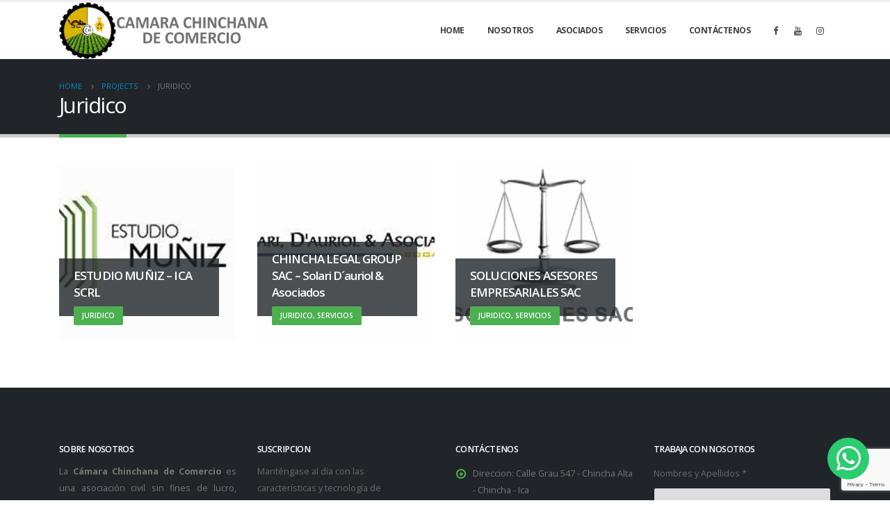

--- FILE ---
content_type: text/html; charset=UTF-8
request_url: http://cchc.org.pe/portfolio_cat/juridico/
body_size: 9493
content:



<!DOCTYPE html>
<html lang="es">
<head>
    <meta charset="utf-8">
    <!--[if IE]><meta http-equiv='X-UA-Compatible' content='IE=edge,chrome=1'><![endif]-->
    <meta name="viewport" content="width=device-width, initial-scale=1.0, minimum-scale=1.0">
    <link rel="profile" href="http://gmpg.org/xfn/11" />
    <link rel="pingback" href="http://cchc.org.pe/xmlrpc.php" />

        <link rel="shortcut icon" href="//cchc.org.pe/wp-content/uploads/2025/09/logo_camara-removebg-preview.png" type="image/x-icon" />
    <link rel="apple-touch-icon" href="//cchc.org.pe/wp-content/uploads/2025/09/logo_camara-removebg-preview.png">
    <link rel="apple-touch-icon" sizes="120x120" href="//cchc.org.pe/wp-content/uploads/2025/09/logo_camara-removebg-preview.png">
    <link rel="apple-touch-icon" sizes="76x76" href="//cchc.org.pe/wp-content/uploads/2025/09/logo_camara-removebg-preview.png">
    <link rel="apple-touch-icon" sizes="152x152" href="//cchc.org.pe/wp-content/uploads/2025/09/logo_camara-removebg-preview.png">

<title>Juridico &#8211; Cámara Chincha de Comercio</title>
<link rel='dns-prefetch' href='//www.google.com' />
<link rel='dns-prefetch' href='//cdnjs.cloudflare.com' />
<link rel='dns-prefetch' href='//fonts.googleapis.com' />
<link rel='dns-prefetch' href='//s.w.org' />
<link rel="alternate" type="application/rss+xml" title="Cámara Chincha de Comercio &raquo; Feed" href="https://cchc.org.pe/feed/" />
<link rel="alternate" type="application/rss+xml" title="Cámara Chincha de Comercio &raquo; RSS de los comentarios" href="https://cchc.org.pe/comments/feed/" />
<link rel="alternate" type="application/rss+xml" title="Cámara Chincha de Comercio &raquo; Juridico Project Category Feed" href="https://cchc.org.pe/portfolio_cat/juridico/feed/" />
		<script type="text/javascript">
			window._wpemojiSettings = {"baseUrl":"https:\/\/s.w.org\/images\/core\/emoji\/11.2.0\/72x72\/","ext":".png","svgUrl":"https:\/\/s.w.org\/images\/core\/emoji\/11.2.0\/svg\/","svgExt":".svg","source":{"concatemoji":"http:\/\/cchc.org.pe\/wp-includes\/js\/wp-emoji-release.min.js?ver=5.1.19"}};
			!function(e,a,t){var n,r,o,i=a.createElement("canvas"),p=i.getContext&&i.getContext("2d");function s(e,t){var a=String.fromCharCode;p.clearRect(0,0,i.width,i.height),p.fillText(a.apply(this,e),0,0);e=i.toDataURL();return p.clearRect(0,0,i.width,i.height),p.fillText(a.apply(this,t),0,0),e===i.toDataURL()}function c(e){var t=a.createElement("script");t.src=e,t.defer=t.type="text/javascript",a.getElementsByTagName("head")[0].appendChild(t)}for(o=Array("flag","emoji"),t.supports={everything:!0,everythingExceptFlag:!0},r=0;r<o.length;r++)t.supports[o[r]]=function(e){if(!p||!p.fillText)return!1;switch(p.textBaseline="top",p.font="600 32px Arial",e){case"flag":return s([55356,56826,55356,56819],[55356,56826,8203,55356,56819])?!1:!s([55356,57332,56128,56423,56128,56418,56128,56421,56128,56430,56128,56423,56128,56447],[55356,57332,8203,56128,56423,8203,56128,56418,8203,56128,56421,8203,56128,56430,8203,56128,56423,8203,56128,56447]);case"emoji":return!s([55358,56760,9792,65039],[55358,56760,8203,9792,65039])}return!1}(o[r]),t.supports.everything=t.supports.everything&&t.supports[o[r]],"flag"!==o[r]&&(t.supports.everythingExceptFlag=t.supports.everythingExceptFlag&&t.supports[o[r]]);t.supports.everythingExceptFlag=t.supports.everythingExceptFlag&&!t.supports.flag,t.DOMReady=!1,t.readyCallback=function(){t.DOMReady=!0},t.supports.everything||(n=function(){t.readyCallback()},a.addEventListener?(a.addEventListener("DOMContentLoaded",n,!1),e.addEventListener("load",n,!1)):(e.attachEvent("onload",n),a.attachEvent("onreadystatechange",function(){"complete"===a.readyState&&t.readyCallback()})),(n=t.source||{}).concatemoji?c(n.concatemoji):n.wpemoji&&n.twemoji&&(c(n.twemoji),c(n.wpemoji)))}(window,document,window._wpemojiSettings);
		</script>
		<style type="text/css">
img.wp-smiley,
img.emoji {
	display: inline !important;
	border: none !important;
	box-shadow: none !important;
	height: 1em !important;
	width: 1em !important;
	margin: 0 .07em !important;
	vertical-align: -0.1em !important;
	background: none !important;
	padding: 0 !important;
}
</style>
	<link rel='stylesheet' id='eo-leaflet.js-css'  href='http://cdnjs.cloudflare.com/ajax/libs/leaflet/1.3.1/leaflet.css?ver=5.1.19' type='text/css' media='all' />
<style id='eo-leaflet.js-inline-css' type='text/css'>
.leaflet-popup-close-button{box-shadow:none!important;}
</style>
<link rel='stylesheet' id='wp-block-library-css'  href='http://cchc.org.pe/wp-includes/css/dist/block-library/style.min.css?ver=5.1.19' type='text/css' media='all' />
<link rel='stylesheet' id='contact-form-7-css'  href='http://cchc.org.pe/wp-content/plugins/contact-form-7/includes/css/styles.css?ver=5.1.1' type='text/css' media='all' />
<link rel='stylesheet' id='rs-plugin-settings-css'  href='http://cchc.org.pe/wp-content/plugins/revslider/public/assets/css/settings.css?ver=5.4.8' type='text/css' media='all' />
<style id='rs-plugin-settings-inline-css' type='text/css'>
#rs-demo-id {}
.tparrows:before{color:#4caf50;text-shadow:0 0 3px #fff;}.revslider-initialised .tp-loader{z-index:18;}
</style>
<link rel='stylesheet' id='animation-css'  href='http://cchc.org.pe/wp-content/plugins/tp-chat-lite/frontend/css/animate.css?ver=5.1.19' type='text/css' media='all' />
<link rel='stylesheet' id='socicon-css'  href='http://cchc.org.pe/wp-content/plugins/tp-chat-lite/frontend/css/socicon.css?ver=5.1.19' type='text/css' media='all' />
<link rel='stylesheet' id='tpcl-main-css-css'  href='http://cchc.org.pe/wp-content/plugins/tp-chat-lite/frontend/css/style.css?ver=5.1.19' type='text/css' media='all' />
<link rel='stylesheet' id='js_composer_front-css'  href='http://cchc.org.pe/wp-content/plugins/js_composer/assets/css/js_composer.min.css?ver=5.7' type='text/css' media='all' />
<link rel='stylesheet' id='porto-google-fonts-css'  href='//fonts.googleapis.com/css?family=Open+Sans%3A200%2C300%2C400%2C700%2C800%2C600%7CShadows+Into+Light%3A200%2C300%2C400%2C700%2C800%2C600%7CPlayfair+Display%3A200%2C300%2C400%2C700%2C800%2C600&#038;ver=5.1.19' type='text/css' media='all' />
<link rel='stylesheet' id='porto-bootstrap-css'  href='https://cchc.org.pe/wp-content/uploads/porto_styles/bootstrap.css?ver=5.1.19' type='text/css' media='all' />
<link rel='stylesheet' id='porto-plugins-css'  href='http://cchc.org.pe/wp-content/themes/camara/css/plugins.css?ver=5.1.19' type='text/css' media='all' />
<link rel='stylesheet' id='porto-theme-css'  href='http://cchc.org.pe/wp-content/themes/camara/css/theme.css?ver=5.1.19' type='text/css' media='all' />
<link rel='stylesheet' id='porto-shortcodes-css'  href='https://cchc.org.pe/wp-content/uploads/porto_styles/shortcodes.css?ver=5.1.19' type='text/css' media='all' />
<link rel='stylesheet' id='porto-dynamic-style-css'  href='https://cchc.org.pe/wp-content/uploads/porto_styles/dynamic_style.css?ver=5.1.19' type='text/css' media='all' />
<link rel='stylesheet' id='porto-style-css'  href='http://cchc.org.pe/wp-content/themes/camara/style.css?ver=5.1.19' type='text/css' media='all' />
<!--[if lt IE 10]>
<link rel='stylesheet' id='porto-ie-css'  href='http://cchc.org.pe/wp-content/themes/camara/css/ie.css?ver=5.1.19' type='text/css' media='all' />
<![endif]-->
<script type='text/javascript' src='http://cchc.org.pe/wp-includes/js/jquery/jquery.js?ver=1.12.4'></script>
<script type='text/javascript' src='http://cchc.org.pe/wp-includes/js/jquery/jquery-migrate.min.js?ver=1.4.1'></script>
<script type='text/javascript' src='http://cchc.org.pe/wp-content/plugins/revslider/public/assets/js/jquery.themepunch.tools.min.js?ver=5.4.8'></script>
<script type='text/javascript' src='http://cchc.org.pe/wp-content/plugins/revslider/public/assets/js/jquery.themepunch.revolution.min.js?ver=5.4.8'></script>
<script type='text/javascript'>
/* <![CDATA[ */
var tpcl = {"time":"1768787319"};
/* ]]> */
</script>
<script type='text/javascript' src='http://cchc.org.pe/wp-content/plugins/tp-chat-lite/frontend/js/script.js?ver=1'></script>
<link rel='https://api.w.org/' href='https://cchc.org.pe/wp-json/' />
<link rel="EditURI" type="application/rsd+xml" title="RSD" href="https://cchc.org.pe/xmlrpc.php?rsd" />
<link rel="wlwmanifest" type="application/wlwmanifest+xml" href="http://cchc.org.pe/wp-includes/wlwmanifest.xml" /> 
<meta name="generator" content="WordPress 5.1.19" />
<style>

		span.aa_whatsapp_button,
		span.aa_whatsapp_rectangular_button{
	        left: unset;
	        right: 30px;
	        bottom: 30px;
	        background-color: #2ecc71;
	        color: #fff;
        }

		</style><meta name="generator" content="Powered by WPBakery Page Builder - drag and drop page builder for WordPress."/>
<!--[if lte IE 9]><link rel="stylesheet" type="text/css" href="http://cchc.org.pe/wp-content/plugins/js_composer/assets/css/vc_lte_ie9.min.css" media="screen"><![endif]--><meta name="generator" content="Powered by Slider Revolution 5.4.8 - responsive, Mobile-Friendly Slider Plugin for WordPress with comfortable drag and drop interface." />
<link rel="icon" href="https://cchc.org.pe/wp-content/uploads/2019/04/cropped-logo_camara-32x32.png" sizes="32x32" />
<link rel="icon" href="https://cchc.org.pe/wp-content/uploads/2019/04/cropped-logo_camara-192x192.png" sizes="192x192" />
<link rel="apple-touch-icon-precomposed" href="https://cchc.org.pe/wp-content/uploads/2019/04/cropped-logo_camara-180x180.png" />
<meta name="msapplication-TileImage" content="https://cchc.org.pe/wp-content/uploads/2019/04/cropped-logo_camara-270x270.png" />
<style id="infinite-scroll-css">.page-portfolios .pagination, .page-portfolios .page-links { display: none; }.page-portfolios  { position: relative; }</style><script type="text/javascript">function setREVStartSize(e){									
						try{ e.c=jQuery(e.c);var i=jQuery(window).width(),t=9999,r=0,n=0,l=0,f=0,s=0,h=0;
							if(e.responsiveLevels&&(jQuery.each(e.responsiveLevels,function(e,f){f>i&&(t=r=f,l=e),i>f&&f>r&&(r=f,n=e)}),t>r&&(l=n)),f=e.gridheight[l]||e.gridheight[0]||e.gridheight,s=e.gridwidth[l]||e.gridwidth[0]||e.gridwidth,h=i/s,h=h>1?1:h,f=Math.round(h*f),"fullscreen"==e.sliderLayout){var u=(e.c.width(),jQuery(window).height());if(void 0!=e.fullScreenOffsetContainer){var c=e.fullScreenOffsetContainer.split(",");if (c) jQuery.each(c,function(e,i){u=jQuery(i).length>0?u-jQuery(i).outerHeight(!0):u}),e.fullScreenOffset.split("%").length>1&&void 0!=e.fullScreenOffset&&e.fullScreenOffset.length>0?u-=jQuery(window).height()*parseInt(e.fullScreenOffset,0)/100:void 0!=e.fullScreenOffset&&e.fullScreenOffset.length>0&&(u-=parseInt(e.fullScreenOffset,0))}f=u}else void 0!=e.minHeight&&f<e.minHeight&&(f=e.minHeight);e.c.closest(".rev_slider_wrapper").css({height:f})					
						}catch(d){console.log("Failure at Presize of Slider:"+d)}						
					};</script>
<style type="text/css" title="dynamic-css" class="options-output">.alternative-font, a, .color-primary{color:#4caf50;}.header-wrapper{background-color:transparent;}#header .header-main{background-color:#ffffff;}#header, #header .header-main .header-contact .nav-top > li > a, #header .top-links > li.menu-item:before{color:#ad8d02;}#header .header-top, .header-top .top-links>li.menu-item:after{color:#777777;}.page-top{background-color:#212529;}#footer{background-color:#212529;}#footer .footer-main{background-color:transparent;}#footer .footer-bottom{background-color:#1c2023;}#footer .footer-bottom, #footer .footer-bottom p, #footer .footer-bottom .widget > div > ul li, #footer .footer-bottom .widget > ul li{color:#555555;}#header.sticky-header .searchform-popup .search-toggle{color:#777777;}#header.sticky-header .searchform-popup .search-toggle:hover{color:#0088cc;}#mini-cart .cart-subtotal, #mini-cart .minicart-icon{color:#444444;}#mini-cart .cart-items, #mini-cart .cart-items-text{color:#ffffff;}#mini-cart{background:transparent;}.sticky-header #mini-cart .cart-subtotal, .sticky-header #mini-cart .minicart-icon{color:#444444;}.sticky-header #mini-cart .cart-items, .sticky-header #mini-cart .cart-items-text{color:#ffffff;}.sticky-header #mini-cart{background:transparent;}</style><style id="porto-generated-css-output">#header .logo,.side-header-narrow-bar-logo{max-width:300px;}@media (min-width:1170px){#header .logo{max-width:300px;}}@media (max-width:991px){#header .logo{max-width:200px;}}@media (max-width:767px){#header .logo{max-width:200px;}}#header.sticky-header .logo{width:237.5px;}#header,.sticky-header .header-main.sticky{border-top:3px solid #ededed}@media (min-width:992px){}.page-top .page-title-wrap{line-height:0;}.page-top .page-title:not(.b-none):after{content:'';position:absolute;width:100%;left:0;border-bottom:5px solid #4caf50;bottom:-32px;}b{font-weight:900;}.progress-label{font-size:0.8em;}.btn-call-to-action .btn{font-size:1em;font-weight:600;text-transform:none;}.portfolio-item .thumb-info{background:#f4f4f4;}.image-box .porto-sicon-header p{letter-spacing:-0.05em;}</style><noscript><style type="text/css"> .wpb_animate_when_almost_visible { opacity: 1; }</style></noscript>
<!--<link rel="stylesheet" href="https://cdnjs.cloudflare.com/ajax/libs/simple-line-icons/2.4.1/css/simple-line-icons.css">--></head>
<body class="archive tax-portfolio_cat term-juridico term-35 full blog-1  wpb-js-composer js-comp-ver-5.7 vc_responsive">

    <div class="page-wrapper"><!-- page wrapper -->

        
                    <!-- header wrapper -->
            <div class="header-wrapper">
                                <header id="header" class="header-corporate header-12">
    
    <div class="header-main">
        <div class="container">
            <div class="header-left">
                <div class="logo">    <a href="https://cchc.org.pe/" title="Cámara Chincha de Comercio - " rel="home">
                <img class="img-responsive standard-logo retina-logo" src="//cchc.org.pe/wp-content/uploads/2019/04/logo_camara.png" alt="Cámara Chincha de Comercio" />            </a>
    </div>            </div>

            <div class="header-right">
                                <div id="main-menu">
                    <ul id="menu-main-menu" class="main-menu mega-menu"><li id="nav-menu-item-2258" class="menu-item menu-item-type-post_type menu-item-object-page menu-item-home narrow"><a href="https://cchc.org.pe/" class="">Home</a></li>
<li id="nav-menu-item-2570" class="menu-item menu-item-type-post_type menu-item-object-page menu-item-has-children has-sub narrow"><a href="https://cchc.org.pe/nosotros/" class="">Nosotros</a>
<div class="popup"><div class="inner" style=""><ul class="sub-menu">
	<li id="nav-menu-item-2571" class="menu-item menu-item-type-post_type menu-item-object-page" data-cols="1"><a href="https://cchc.org.pe/nosotros/" class="">Sobre Camara</a></li>
	<li id="nav-menu-item-2568" class="menu-item menu-item-type-post_type menu-item-object-page" data-cols="1"><a href="https://cchc.org.pe/nosotros/historia/" class="">Historia</a></li>
	<li id="nav-menu-item-2569" class="menu-item menu-item-type-post_type menu-item-object-page" data-cols="1"><a href="https://cchc.org.pe/nosotros/directorio/" class="">Directorio</a></li>
	<li id="nav-menu-item-2567" class="menu-item menu-item-type-post_type menu-item-object-page" data-cols="1"><a href="https://cchc.org.pe/nosotros/mensaje-del-presidente/" class="">Mensaje del Presidente</a></li>
</ul></div></div>
</li>
<li id="nav-menu-item-2779" class="menu-item menu-item-type-post_type menu-item-object-page narrow"><a href="https://cchc.org.pe/asociados/" class="">Asociados</a></li>
<li id="nav-menu-item-3195" class="menu-item menu-item-type-post_type menu-item-object-page narrow"><a href="https://cchc.org.pe/services/" class="">Servicios</a></li>
<li id="nav-menu-item-2256" class="menu-item menu-item-type-post_type menu-item-object-page narrow"><a href="https://cchc.org.pe/contactenos/" class="">Contáctenos</a></li>
</ul>                </div>
                <div class="share-links"><a target="_blank"  rel="nofollow" class="share-facebook" href="https://www.facebook.com/camarachinchanadecomerciooficial/" title="Facebook"></a><a target="_blank"  rel="nofollow" class="share-youtube" href="https://www.youtube.com/channel/UCHGFP-23hFrURPxR2GfX8sQ" title="Youtube"></a><a target="_blank"  rel="nofollow" class="share-instagram" href="https://www.instagram.com/camarachinchanadecomercio1/" title="Instagram"></a><a  rel="nofollow" class="share-whatsapp" style="display:none" href="whatsapp://send?text=https://api.whatsapp.com/send?phone=51994113315" data-action="share/whatsapp/share" title="WhatsApp">WhatsApp</a></div>
                                <a class="mobile-toggle"><i class="fa fa-reorder"></i></a>
            </div>
        </div>
        
<div id="nav-panel" class="">
    <div class="container">
        <div class="mobile-nav-wrap">
            <div class="menu-wrap"><ul id="menu-main-menu-1" class="mobile-menu accordion-menu"><li id="accordion-menu-item-2258" class="menu-item menu-item-type-post_type menu-item-object-page menu-item-home"><a href="https://cchc.org.pe/" class="">Home</a></li>
<li id="accordion-menu-item-2570" class="menu-item menu-item-type-post_type menu-item-object-page menu-item-has-children has-sub"><a href="https://cchc.org.pe/nosotros/" class="">Nosotros</a>
<span class="arrow"></span><ul class="sub-menu">
	<li id="accordion-menu-item-2571" class="menu-item menu-item-type-post_type menu-item-object-page"><a href="https://cchc.org.pe/nosotros/" class="">Sobre Camara</a></li>
	<li id="accordion-menu-item-2568" class="menu-item menu-item-type-post_type menu-item-object-page"><a href="https://cchc.org.pe/nosotros/historia/" class="">Historia</a></li>
	<li id="accordion-menu-item-2569" class="menu-item menu-item-type-post_type menu-item-object-page"><a href="https://cchc.org.pe/nosotros/directorio/" class="">Directorio</a></li>
	<li id="accordion-menu-item-2567" class="menu-item menu-item-type-post_type menu-item-object-page"><a href="https://cchc.org.pe/nosotros/mensaje-del-presidente/" class="">Mensaje del Presidente</a></li>
</ul>
</li>
<li id="accordion-menu-item-2779" class="menu-item menu-item-type-post_type menu-item-object-page"><a href="https://cchc.org.pe/asociados/" class="">Asociados</a></li>
<li id="accordion-menu-item-3195" class="menu-item menu-item-type-post_type menu-item-object-page"><a href="https://cchc.org.pe/services/" class="">Servicios</a></li>
<li id="accordion-menu-item-2256" class="menu-item menu-item-type-post_type menu-item-object-page"><a href="https://cchc.org.pe/contactenos/" class="">Contáctenos</a></li>
</ul></div>        </div>
    </div>
</div>
    </div>
</header>
                            </div>
            <!-- end header wrapper -->
        
                <section class="page-top page-header-1">
        <div class="container">
    <div class="row">
        <div class="col-lg-12">
                            <div class="breadcrumbs-wrap">
                    <ul class="breadcrumb" itemscope itemtype="http://schema.org/BreadcrumbList"><li class="home" itemprop="itemListElement" itemscope itemtype="http://schema.org/ListItem"><a itemtype="http://schema.org/Thing" itemprop="item" href="https://cchc.org.pe" title="Go to Home Page"><span itemprop="name">Home</span><meta itemprop="position" content="1" /></a><i class="delimiter delimiter-2"></i></li><li itemprop="itemListElement" itemscope itemtype="http://schema.org/ListItem"><a itemtype="http://schema.org/Thing" itemprop="item" href="https://cchc.org.pe/portfolio/"><span itemprop="name">Projects</span><meta itemprop="position" content="2" /></a><i class="delimiter delimiter-2"></i></li><li>Juridico</li></ul>                </div>
                        <div class="page-title-wrap">
                <h1 class="page-title">Juridico</h1>
                            </div>
                    </div>
    </div>
</div>    </section>
    
        <div id="main" class="column1 boxed"><!-- main -->

            <div class="container">
            <div class="row main-content-wrap">

            <!-- main content -->
            <div class="main-content col-lg-12">

            

<div id="content" role="main" class="">

    
    
        
        <div class="page-portfolios portfolios-grid clearfix">

            
            
            
            <div class="clearfix portfolios-container portfolio-row portfolio-row-4 default">

            
                    <article class="portfolio portfolio-grid portfolio-col-4 juridico post-3389 type-portfolio status-publish has-post-thumbnail hentry portfolio_cat-juridico">
        <span class="entry-title" style="display: none;">ESTUDIO MUÑIZ &#8211; ICA SCRL</span><span class="vcard" style="display: none;"><span class="fn"><a href="https://cchc.org.pe/author/admin/" title="Entradas de admin" rel="author">admin</a></span></span><span class="updated" style="display:none">2024-09-10T04:20:38+00:00</span>        <div class="portfolio-item default">
            
            <a class="text-decoration-none portfolio-link" href="https://cchc.org.pe/portfolio/muniz-ramirez-perez-taiman-olaya-ica-chincha-scrl-2/">
                <span class="thumb-info thumb-info-lighten thumb-info-centered-icons">
                    <span class="thumb-info-wrapper">
                                                            <img class="img-responsive" src="https://cchc.org.pe/wp-content/uploads/2019/05/63-367x367.jpg" alt="" width="367" height="367" />
                                    
                        
                        
                                                            
                                    <span class="thumb-info-title">

                                        <span class="thumb-info-inner">ESTUDIO MUÑIZ &#8211; ICA SCRL</span>

                                                                                    <span class="thumb-info-type">Juridico</span>
                                        
                                    </span>
                                                                                                        <span class="thumb-info-action">
                                                                    <span class="thumb-info-action-icon thumb-info-action-icon-primary"><i class="fa fa-link"></i></span>
                                                                                                    <span class="thumb-info-action-icon thumb-info-action-icon-light thumb-info-zoom" data-src="[&quot;https:\/\/cchc.org.pe\/wp-content\/uploads\/2019\/05\/63.jpg&quot;]" data-title="[&quot;&quot;]"><i class="fa fa-search-plus"></i></span>
                                                            </span>
                                                                    </span>
                </span>
            </a>
                                </div>
    </article>
    <article class="portfolio portfolio-grid portfolio-col-4 juridico servicios post-3300 type-portfolio status-publish has-post-thumbnail hentry portfolio_cat-juridico portfolio_cat-servicios">
        <span class="entry-title" style="display: none;">CHINCHA LEGAL GROUP SAC &#8211; Solari D´auriol &#038; Asociados</span><span class="vcard" style="display: none;"><span class="fn"><a href="https://cchc.org.pe/author/admin/" title="Entradas de admin" rel="author">admin</a></span></span><span class="updated" style="display:none">2021-08-18T20:42:11+00:00</span>        <div class="portfolio-item default">
            
            <a class="text-decoration-none portfolio-link" href="https://cchc.org.pe/portfolio/chincha-legal-group-sac-2/">
                <span class="thumb-info thumb-info-lighten thumb-info-centered-icons">
                    <span class="thumb-info-wrapper">
                                                            <img class="img-responsive" src="https://cchc.org.pe/wp-content/uploads/2019/05/13-367x367.jpg" alt="" width="367" height="367" />
                                    
                        
                        
                                                            
                                    <span class="thumb-info-title">

                                        <span class="thumb-info-inner">CHINCHA LEGAL GROUP SAC &#8211; Solari D´auriol &#038; Asociados</span>

                                                                                    <span class="thumb-info-type">Juridico, Servicios</span>
                                        
                                    </span>
                                                                                                        <span class="thumb-info-action">
                                                                    <span class="thumb-info-action-icon thumb-info-action-icon-primary"><i class="fa fa-link"></i></span>
                                                                                                    <span class="thumb-info-action-icon thumb-info-action-icon-light thumb-info-zoom" data-src="[&quot;https:\/\/cchc.org.pe\/wp-content\/uploads\/2019\/05\/13.jpg&quot;]" data-title="[&quot;&quot;]"><i class="fa fa-search-plus"></i></span>
                                                            </span>
                                                                    </span>
                </span>
            </a>
                                </div>
    </article>
    <article class="portfolio portfolio-grid portfolio-col-4 juridico servicios post-2845 type-portfolio status-publish has-post-thumbnail hentry portfolio_cat-juridico portfolio_cat-servicios">
        <span class="entry-title" style="display: none;">SOLUCIONES ASESORES EMPRESARIALES SAC</span><span class="vcard" style="display: none;"><span class="fn"></span></span><span class="updated" style="display:none">2024-03-06T06:01:15+00:00</span>        <div class="portfolio-item default">
            
            <a class="text-decoration-none portfolio-link" href="https://cchc.org.pe/portfolio/soluciones-sac/">
                <span class="thumb-info thumb-info-lighten thumb-info-centered-icons">
                    <span class="thumb-info-wrapper">
                                                            <img class="img-responsive" src="https://cchc.org.pe/wp-content/uploads/2019/05/177-367x367.jpg" alt="" width="367" height="367" />
                                    
                        
                        
                                                            
                                    <span class="thumb-info-title">

                                        <span class="thumb-info-inner">SOLUCIONES ASESORES EMPRESARIALES SAC</span>

                                                                                    <span class="thumb-info-type">Juridico, Servicios</span>
                                        
                                    </span>
                                                                                                        <span class="thumb-info-action">
                                                                    <span class="thumb-info-action-icon thumb-info-action-icon-primary"><i class="fa fa-link"></i></span>
                                                                                                    <span class="thumb-info-action-icon thumb-info-action-icon-light thumb-info-zoom" data-src="[&quot;https:\/\/cchc.org.pe\/wp-content\/uploads\/2019\/05\/177.jpg&quot;]" data-title="[&quot;&quot;]"><i class="fa fa-search-plus"></i></span>
                                                            </span>
                                                                    </span>
                </span>
            </a>
                                </div>
    </article>
				
				
                        </div>
            
            

        </div>

        
        
    
</div>

        

</div><!-- end main content -->



    </div>
    </div>


        
            
            </div><!-- end main -->

            
            <div class="footer-wrapper ">

                
                
                <div id="footer" class="footer-1">
            <div class="footer-main">
            <div class="container">
                
                                    <div class="row">
                                                        <div class="col-lg-3">
                                    <aside id="text-4" class="widget widget_text"><h3 class="widget-title">Sobre Nosotros</h3>			<div class="textwidget"><p><P ALIGN="justify">La <strong>Cámara Chinchana de Comercio</strong> es una asociación civil sin fines de lucro, creada en el año 2003 por un grupo de empresarios preocupados en impulsar la economía de la Región, cuya trayectoria hasta el día de hoy es bandera de la provincia, que reconocieron la ventaja de generar sinergias para fortalecer capacidades y aprovechar oportunidades.</p>
</div>
		</aside>                                </div>
                                                            <div class="col-lg-3">
                                    <aside id="text-2" class="widget widget_text"><h3 class="widget-title">Suscripcion</h3>			<div class="textwidget"><div role="form" class="wpcf7" id="wpcf7-f742-o1" lang="en-US" dir="ltr">
<div class="screen-reader-response"></div>
<form action="/portfolio_cat/juridico/#wpcf7-f742-o1" method="post" class="wpcf7-form" novalidate="novalidate">
<div style="display: none;">
<input type="hidden" name="_wpcf7" value="742" />
<input type="hidden" name="_wpcf7_version" value="5.1.1" />
<input type="hidden" name="_wpcf7_locale" value="en_US" />
<input type="hidden" name="_wpcf7_unit_tag" value="wpcf7-f742-o1" />
<input type="hidden" name="_wpcf7_container_post" value="0" />
<input type="hidden" name="g-recaptcha-response" value="" />
</div>
<div class="widget_wysija_cont widget_wysija">
<p>Manténgase al día con las características y tecnología de nuestros productos en constante evolución. Ingrese su correo electrónico y suscríbase a nuestro boletín.
</p>
<div class="wysija-paragraph">
        <span class="wpcf7-form-control-wrap your-email"><input type="email" name="your-email" value="" size="40" class="wpcf7-form-control wpcf7-text wpcf7-email wpcf7-validates-as-required wpcf7-validates-as-email form-control wysija-input" aria-required="true" aria-invalid="false" placeholder="Email Address" /></span>
    </div>
<div class="d-table-cell">
        <input type="submit" value="Suscribete!" class="wpcf7-form-control wpcf7-submit btn btn-default wysija-submit font-weight-bold" />
    </div>
</div>
<input type='hidden' class='wpcf7-pum' value='{"closepopup":false,"closedelay":0,"openpopup":false,"openpopup_id":0}' /><div class="wpcf7-response-output wpcf7-display-none"></div></form></div>
</div>
		</aside>                                </div>
                                                            <div class="col-lg-3">
                                    <aside id="contact-info-widget-2" class="widget contact-info"><h3 class="widget-title">Contáctenos</h3>        <div class="contact-info">
                        <ul class="contact-details list list-icons">
                <li><i class="fa fa-dot-circle-o"></i> <strong>Direccion:</strong> <span>Calle Grau 547 - Chincha Alta - Chincha - Ica</span></li>                <li><i class="fa fa-whatsapp"></i> <strong>Celular:</strong> <span>994113315</span></li>                <li><i class="fa fa-envelope-o"></i> <strong>Email de Contacto:</strong> <span><a href="mailto:informes@cchc.org.pe">informes@cchc.org.pe</a></span></li>                <li><i class="fa fa-clock-o"></i> <strong>Horario de Atención:</strong> <span>Lun - Vier / 8:30 a.m. - 1:00 p.m. / 3:00 p.m. - 6.30 p.m.</span></li>            </ul>
                    </div>

        </aside><aside id="follow-us-widget-2" class="widget follow-us">        <div class="share-links disable-br default-skin">
                        <a href="https://www.facebook.com/camarachinchanadecomerciooficial/"  rel="nofollow" target="_blank" data-toggle="tooltip" data-placement="bottom" title="Facebook" class="share-facebook">Facebook</a><a href="https://www.youtube.com/channel/UCHGFP-23hFrURPxR2GfX8sQ"  rel="nofollow" target="_blank" data-toggle="tooltip" data-placement="bottom" title="Youtube" class="share-youtube">Youtube</a><a href="https://www.instagram.com/camarachinchanadecomercio1/"  rel="nofollow" target="_blank" data-toggle="tooltip" data-placement="bottom" title="Instagram" class="share-instagram">Instagram</a><a href="whatsapp://send?text=https://api.whatsapp.com/send?phone=51994113315"  rel="nofollow" target="_blank" data-toggle="tooltip" data-placement="bottom" title="WhatsApp" class="share-whatsapp" style="display:none">WhatsApp</a>                    </div>

        </aside>                                </div>
                                                            <div class="col-lg-3">
                                    <aside id="text-5" class="widget widget_text"><h3 class="widget-title">Trabaja con Nosotros</h3>			<div class="textwidget"><div role="form" class="wpcf7" id="wpcf7-f291-o2" lang="en-US" dir="ltr">
<div class="screen-reader-response"></div>
<form action="/portfolio_cat/juridico/#wpcf7-f291-o2" method="post" class="wpcf7-form" novalidate="novalidate">
<div style="display: none;">
<input type="hidden" name="_wpcf7" value="291" />
<input type="hidden" name="_wpcf7_version" value="5.1.1" />
<input type="hidden" name="_wpcf7_locale" value="en_US" />
<input type="hidden" name="_wpcf7_unit_tag" value="wpcf7-f291-o2" />
<input type="hidden" name="_wpcf7_container_post" value="0" />
<input type="hidden" name="g-recaptcha-response" value="" />
</div>
<div class="row">
<div class="col-lg-12">
<div class="form-group">
            <label for="contact-name">Nombres y Apellidos *</label><br />
            <span class="wpcf7-form-control-wrap your-name"><input type="text" name="your-name" value="" size="40" class="wpcf7-form-control wpcf7-text wpcf7-validates-as-required form-control" id="contact-name" aria-required="true" aria-invalid="false" /></span>
        </div>
</p></div>
<div class="col-lg-12">
<div class="form-group">
            <label for="contact-email">Email*</label><br />
            <span class="wpcf7-form-control-wrap your-email"><input type="email" name="your-email" value="" size="40" class="wpcf7-form-control wpcf7-text wpcf7-email wpcf7-validates-as-required wpcf7-validates-as-email form-control" id="contact-email" aria-required="true" aria-invalid="false" /></span>
        </div>
</p></div>
<div class="col-lg-12">
<div class="form-group">
            <label for="contact-message">Descripcion*</label><br />
            <span class="wpcf7-form-control-wrap your-message"><textarea name="your-message" cols="40" rows="3" class="wpcf7-form-control wpcf7-textarea wpcf7-validates-as-required form-control" id="contact-message" aria-required="true" aria-invalid="false"></textarea></span>
        </div>
</p></div>
<div class="col-lg-12">
<div class="form-group">
            <input type="submit" value="Enviar" class="wpcf7-form-control wpcf7-submit" />
        </div>
</p></div>
</div>
<input type='hidden' class='wpcf7-pum' value='{"closepopup":false,"closedelay":0,"openpopup":false,"openpopup_id":0}' /><div class="wpcf7-response-output wpcf7-display-none"></div></form></div>
</div>
		</aside>                                </div>
                                                </div>
                
                            </div>
        </div>
    
        <div class="footer-bottom">
        <div class="container">
                        <div class="footer-left">
                                    <span class="logo">
                        <a href="https://cchc.org.pe/" title="Cámara Chincha de Comercio - ">
                            <img class="img-responsive" src="//cchc.org.pe/wp-content/uploads/2019/03/logo_white.png" alt="Cámara Chincha de Comercio" />                        </a>
                    </span>
                                <span class="footer-copyright">© Copyright 2019. Todo los derechos reservados.</span>            </div>
            
            
                            <div class="footer-right"><aside id="nav_menu-2" class="widget widget_nav_menu"><div class="menu-footer-menu-container"><ul id="menu-footer-menu" class="menu"><li id="menu-item-2516" class="menu-item menu-item-type-post_type menu-item-object-page menu-item-home menu-item-2516"><a href="https://cchc.org.pe/">Home</a></li>
<li id="menu-item-2517" class="menu-item menu-item-type-post_type menu-item-object-page menu-item-2517"><a href="https://cchc.org.pe/nosotros/">Nosotros</a></li>
<li id="menu-item-2518" class="menu-item menu-item-type-post_type menu-item-object-page menu-item-2518"><a href="https://cchc.org.pe/contactenos/">Contáctenos</a></li>
</ul></div></aside></div>
                    </div>
    </div>
    </div>
                
            </div>

        
    </div><!-- end wrapper -->
    

<!--[if lt IE 9]>
<script src="http://cchc.org.pe/wp-content/themes/camara/js/html5shiv.min.js"></script>
<script src="http://cchc.org.pe/wp-content/themes/camara/js/respond.min.js"></script>
<![endif]-->

<span data-phone="+51919474922" data-msg="*www.cchc.org.pe* Hola!!" class="animated shake aa_whatsapp_button"> <i class="socicon-whatsapp"></i> </span><script type='text/javascript'>
/* <![CDATA[ */
var wpcf7 = {"apiSettings":{"root":"https:\/\/cchc.org.pe\/wp-json\/contact-form-7\/v1","namespace":"contact-form-7\/v1"}};
/* ]]> */
</script>
<script type='text/javascript' src='http://cchc.org.pe/wp-content/plugins/contact-form-7/includes/js/scripts.js?ver=5.1.1'></script>
<script type='text/javascript' src='https://www.google.com/recaptcha/api.js?render=6Ldx3G0cAAAAAKP3cW9T6RRZX_GH6R8kIo4ibupr&#038;ver=3.0'></script>
<script type='text/javascript'>
/* <![CDATA[ */
var js_porto_vars = {"rtl":"","ajax_url":"https:\/\/cchc.org.pe\/wp-admin\/admin-ajax.php","change_logo":"1","container_width":"1140","grid_gutter_width":"30","show_sticky_header":"1","show_sticky_header_tablet":"1","show_sticky_header_mobile":"1","ajax_loader_url":"\/\/cchc.org.pe\/wp-content\/themes\/camara\/images\/ajax-loader@2x.gif","category_ajax":"","prdctfltr_ajax":"","show_minicart":"1","slider_loop":"1","slider_autoplay":"1","slider_autoheight":"1","slider_speed":"5000","slider_nav":"","slider_nav_hover":"1","slider_margin":"","slider_dots":"1","slider_animatein":"","slider_animateout":"","product_thumbs_count":"4","product_zoom":"1","product_zoom_mobile":"1","product_image_popup":"1","zoom_type":"inner","zoom_scroll":"1","zoom_lens_size":"200","zoom_lens_shape":"square","zoom_contain_lens":"1","zoom_lens_border":"1","zoom_border_color":"#888888","zoom_border":"0","screen_lg":"1170","mfp_counter":"%curr% of %total%","mfp_img_error":"<a href=\"%url%\">The image<\/a> could not be loaded.","mfp_ajax_error":"<a href=\"%url%\">The content<\/a> could not be loaded.","popup_close":"Close","popup_prev":"Previous","popup_next":"Next","request_error":"The requested content cannot be loaded.<br\/>Please try again later.","loader_text":"Loading...","submenu_back":"Back"};
/* ]]> */
</script>
<script type='text/javascript' src='http://cchc.org.pe/wp-content/themes/camara/js/theme.js?ver=4.9'></script>
<script type='text/javascript' src='http://cchc.org.pe/wp-content/themes/camara/js/jquery.infinite-scroll.min.js?ver=2.1.0'></script>
<script type='text/javascript'>
/* <![CDATA[ */
var porto_infinite_scroll = {"post_type":"portfolio","item_selector":".portfolios-container .portfolio, .portfolios-container .timeline-date","loader_html":"<div class=\"bounce-loader\"><div class=\"bounce1\"><\/div><div class=\"bounce2\"><\/div><div class=\"bounce3\"><\/div><\/div>","page_path":"https:\/\/cchc.org.pe\/portfolio_cat\/juridico\/page\/","cur_page":"1","max_page":"1","pagination_type":"infinite_scroll","loader_text":"Loading..."};
/* ]]> */
</script>
<script type='text/javascript' src='http://cchc.org.pe/wp-content/themes/camara/inc/lib/infinite-scroll/infinite-scroll.min.js?ver=4.9'></script>
<script type='text/javascript' src='http://cchc.org.pe/wp-content/plugins/js_composer/assets/js/dist/js_composer_front.min.js?ver=5.7'></script>
<script type='text/javascript' src='http://cchc.org.pe/wp-content/themes/camara/js/popper.js?ver=4.9'></script>
<script type='text/javascript' src='http://cchc.org.pe/wp-content/themes/camara/js/bootstrap.js?ver=4.9'></script>
<script type='text/javascript' src='http://cchc.org.pe/wp-content/themes/camara/js/plugins.js?ver=4.9'></script>
<script type='text/javascript' src='http://cchc.org.pe/wp-includes/js/wp-embed.min.js?ver=5.1.19'></script>
<script type="text/javascript">
( function( grecaptcha, sitekey ) {

	var wpcf7recaptcha = {
		execute: function() {
			grecaptcha.execute(
				sitekey,
				{ action: 'homepage' }
			).then( function( token ) {
				var forms = document.getElementsByTagName( 'form' );

				for ( var i = 0; i < forms.length; i++ ) {
					var fields = forms[ i ].getElementsByTagName( 'input' );

					for ( var j = 0; j < fields.length; j++ ) {
						var field = fields[ j ];

						if ( 'g-recaptcha-response' === field.getAttribute( 'name' ) ) {
							field.setAttribute( 'value', token );
							break;
						}
					}
				}
			} );
		}
	};

	grecaptcha.ready( wpcf7recaptcha.execute );

	document.addEventListener( 'wpcf7submit', wpcf7recaptcha.execute, false );

} )( grecaptcha, '6Ldx3G0cAAAAAKP3cW9T6RRZX_GH6R8kIo4ibupr' );
</script>

</body>
</html>

--- FILE ---
content_type: text/html; charset=utf-8
request_url: https://www.google.com/recaptcha/api2/anchor?ar=1&k=6Ldx3G0cAAAAAKP3cW9T6RRZX_GH6R8kIo4ibupr&co=aHR0cDovL2NjaGMub3JnLnBlOjgw&hl=en&v=PoyoqOPhxBO7pBk68S4YbpHZ&size=invisible&anchor-ms=20000&execute-ms=30000&cb=txlp7k6gyvyq
body_size: 48581
content:
<!DOCTYPE HTML><html dir="ltr" lang="en"><head><meta http-equiv="Content-Type" content="text/html; charset=UTF-8">
<meta http-equiv="X-UA-Compatible" content="IE=edge">
<title>reCAPTCHA</title>
<style type="text/css">
/* cyrillic-ext */
@font-face {
  font-family: 'Roboto';
  font-style: normal;
  font-weight: 400;
  font-stretch: 100%;
  src: url(//fonts.gstatic.com/s/roboto/v48/KFO7CnqEu92Fr1ME7kSn66aGLdTylUAMa3GUBHMdazTgWw.woff2) format('woff2');
  unicode-range: U+0460-052F, U+1C80-1C8A, U+20B4, U+2DE0-2DFF, U+A640-A69F, U+FE2E-FE2F;
}
/* cyrillic */
@font-face {
  font-family: 'Roboto';
  font-style: normal;
  font-weight: 400;
  font-stretch: 100%;
  src: url(//fonts.gstatic.com/s/roboto/v48/KFO7CnqEu92Fr1ME7kSn66aGLdTylUAMa3iUBHMdazTgWw.woff2) format('woff2');
  unicode-range: U+0301, U+0400-045F, U+0490-0491, U+04B0-04B1, U+2116;
}
/* greek-ext */
@font-face {
  font-family: 'Roboto';
  font-style: normal;
  font-weight: 400;
  font-stretch: 100%;
  src: url(//fonts.gstatic.com/s/roboto/v48/KFO7CnqEu92Fr1ME7kSn66aGLdTylUAMa3CUBHMdazTgWw.woff2) format('woff2');
  unicode-range: U+1F00-1FFF;
}
/* greek */
@font-face {
  font-family: 'Roboto';
  font-style: normal;
  font-weight: 400;
  font-stretch: 100%;
  src: url(//fonts.gstatic.com/s/roboto/v48/KFO7CnqEu92Fr1ME7kSn66aGLdTylUAMa3-UBHMdazTgWw.woff2) format('woff2');
  unicode-range: U+0370-0377, U+037A-037F, U+0384-038A, U+038C, U+038E-03A1, U+03A3-03FF;
}
/* math */
@font-face {
  font-family: 'Roboto';
  font-style: normal;
  font-weight: 400;
  font-stretch: 100%;
  src: url(//fonts.gstatic.com/s/roboto/v48/KFO7CnqEu92Fr1ME7kSn66aGLdTylUAMawCUBHMdazTgWw.woff2) format('woff2');
  unicode-range: U+0302-0303, U+0305, U+0307-0308, U+0310, U+0312, U+0315, U+031A, U+0326-0327, U+032C, U+032F-0330, U+0332-0333, U+0338, U+033A, U+0346, U+034D, U+0391-03A1, U+03A3-03A9, U+03B1-03C9, U+03D1, U+03D5-03D6, U+03F0-03F1, U+03F4-03F5, U+2016-2017, U+2034-2038, U+203C, U+2040, U+2043, U+2047, U+2050, U+2057, U+205F, U+2070-2071, U+2074-208E, U+2090-209C, U+20D0-20DC, U+20E1, U+20E5-20EF, U+2100-2112, U+2114-2115, U+2117-2121, U+2123-214F, U+2190, U+2192, U+2194-21AE, U+21B0-21E5, U+21F1-21F2, U+21F4-2211, U+2213-2214, U+2216-22FF, U+2308-230B, U+2310, U+2319, U+231C-2321, U+2336-237A, U+237C, U+2395, U+239B-23B7, U+23D0, U+23DC-23E1, U+2474-2475, U+25AF, U+25B3, U+25B7, U+25BD, U+25C1, U+25CA, U+25CC, U+25FB, U+266D-266F, U+27C0-27FF, U+2900-2AFF, U+2B0E-2B11, U+2B30-2B4C, U+2BFE, U+3030, U+FF5B, U+FF5D, U+1D400-1D7FF, U+1EE00-1EEFF;
}
/* symbols */
@font-face {
  font-family: 'Roboto';
  font-style: normal;
  font-weight: 400;
  font-stretch: 100%;
  src: url(//fonts.gstatic.com/s/roboto/v48/KFO7CnqEu92Fr1ME7kSn66aGLdTylUAMaxKUBHMdazTgWw.woff2) format('woff2');
  unicode-range: U+0001-000C, U+000E-001F, U+007F-009F, U+20DD-20E0, U+20E2-20E4, U+2150-218F, U+2190, U+2192, U+2194-2199, U+21AF, U+21E6-21F0, U+21F3, U+2218-2219, U+2299, U+22C4-22C6, U+2300-243F, U+2440-244A, U+2460-24FF, U+25A0-27BF, U+2800-28FF, U+2921-2922, U+2981, U+29BF, U+29EB, U+2B00-2BFF, U+4DC0-4DFF, U+FFF9-FFFB, U+10140-1018E, U+10190-1019C, U+101A0, U+101D0-101FD, U+102E0-102FB, U+10E60-10E7E, U+1D2C0-1D2D3, U+1D2E0-1D37F, U+1F000-1F0FF, U+1F100-1F1AD, U+1F1E6-1F1FF, U+1F30D-1F30F, U+1F315, U+1F31C, U+1F31E, U+1F320-1F32C, U+1F336, U+1F378, U+1F37D, U+1F382, U+1F393-1F39F, U+1F3A7-1F3A8, U+1F3AC-1F3AF, U+1F3C2, U+1F3C4-1F3C6, U+1F3CA-1F3CE, U+1F3D4-1F3E0, U+1F3ED, U+1F3F1-1F3F3, U+1F3F5-1F3F7, U+1F408, U+1F415, U+1F41F, U+1F426, U+1F43F, U+1F441-1F442, U+1F444, U+1F446-1F449, U+1F44C-1F44E, U+1F453, U+1F46A, U+1F47D, U+1F4A3, U+1F4B0, U+1F4B3, U+1F4B9, U+1F4BB, U+1F4BF, U+1F4C8-1F4CB, U+1F4D6, U+1F4DA, U+1F4DF, U+1F4E3-1F4E6, U+1F4EA-1F4ED, U+1F4F7, U+1F4F9-1F4FB, U+1F4FD-1F4FE, U+1F503, U+1F507-1F50B, U+1F50D, U+1F512-1F513, U+1F53E-1F54A, U+1F54F-1F5FA, U+1F610, U+1F650-1F67F, U+1F687, U+1F68D, U+1F691, U+1F694, U+1F698, U+1F6AD, U+1F6B2, U+1F6B9-1F6BA, U+1F6BC, U+1F6C6-1F6CF, U+1F6D3-1F6D7, U+1F6E0-1F6EA, U+1F6F0-1F6F3, U+1F6F7-1F6FC, U+1F700-1F7FF, U+1F800-1F80B, U+1F810-1F847, U+1F850-1F859, U+1F860-1F887, U+1F890-1F8AD, U+1F8B0-1F8BB, U+1F8C0-1F8C1, U+1F900-1F90B, U+1F93B, U+1F946, U+1F984, U+1F996, U+1F9E9, U+1FA00-1FA6F, U+1FA70-1FA7C, U+1FA80-1FA89, U+1FA8F-1FAC6, U+1FACE-1FADC, U+1FADF-1FAE9, U+1FAF0-1FAF8, U+1FB00-1FBFF;
}
/* vietnamese */
@font-face {
  font-family: 'Roboto';
  font-style: normal;
  font-weight: 400;
  font-stretch: 100%;
  src: url(//fonts.gstatic.com/s/roboto/v48/KFO7CnqEu92Fr1ME7kSn66aGLdTylUAMa3OUBHMdazTgWw.woff2) format('woff2');
  unicode-range: U+0102-0103, U+0110-0111, U+0128-0129, U+0168-0169, U+01A0-01A1, U+01AF-01B0, U+0300-0301, U+0303-0304, U+0308-0309, U+0323, U+0329, U+1EA0-1EF9, U+20AB;
}
/* latin-ext */
@font-face {
  font-family: 'Roboto';
  font-style: normal;
  font-weight: 400;
  font-stretch: 100%;
  src: url(//fonts.gstatic.com/s/roboto/v48/KFO7CnqEu92Fr1ME7kSn66aGLdTylUAMa3KUBHMdazTgWw.woff2) format('woff2');
  unicode-range: U+0100-02BA, U+02BD-02C5, U+02C7-02CC, U+02CE-02D7, U+02DD-02FF, U+0304, U+0308, U+0329, U+1D00-1DBF, U+1E00-1E9F, U+1EF2-1EFF, U+2020, U+20A0-20AB, U+20AD-20C0, U+2113, U+2C60-2C7F, U+A720-A7FF;
}
/* latin */
@font-face {
  font-family: 'Roboto';
  font-style: normal;
  font-weight: 400;
  font-stretch: 100%;
  src: url(//fonts.gstatic.com/s/roboto/v48/KFO7CnqEu92Fr1ME7kSn66aGLdTylUAMa3yUBHMdazQ.woff2) format('woff2');
  unicode-range: U+0000-00FF, U+0131, U+0152-0153, U+02BB-02BC, U+02C6, U+02DA, U+02DC, U+0304, U+0308, U+0329, U+2000-206F, U+20AC, U+2122, U+2191, U+2193, U+2212, U+2215, U+FEFF, U+FFFD;
}
/* cyrillic-ext */
@font-face {
  font-family: 'Roboto';
  font-style: normal;
  font-weight: 500;
  font-stretch: 100%;
  src: url(//fonts.gstatic.com/s/roboto/v48/KFO7CnqEu92Fr1ME7kSn66aGLdTylUAMa3GUBHMdazTgWw.woff2) format('woff2');
  unicode-range: U+0460-052F, U+1C80-1C8A, U+20B4, U+2DE0-2DFF, U+A640-A69F, U+FE2E-FE2F;
}
/* cyrillic */
@font-face {
  font-family: 'Roboto';
  font-style: normal;
  font-weight: 500;
  font-stretch: 100%;
  src: url(//fonts.gstatic.com/s/roboto/v48/KFO7CnqEu92Fr1ME7kSn66aGLdTylUAMa3iUBHMdazTgWw.woff2) format('woff2');
  unicode-range: U+0301, U+0400-045F, U+0490-0491, U+04B0-04B1, U+2116;
}
/* greek-ext */
@font-face {
  font-family: 'Roboto';
  font-style: normal;
  font-weight: 500;
  font-stretch: 100%;
  src: url(//fonts.gstatic.com/s/roboto/v48/KFO7CnqEu92Fr1ME7kSn66aGLdTylUAMa3CUBHMdazTgWw.woff2) format('woff2');
  unicode-range: U+1F00-1FFF;
}
/* greek */
@font-face {
  font-family: 'Roboto';
  font-style: normal;
  font-weight: 500;
  font-stretch: 100%;
  src: url(//fonts.gstatic.com/s/roboto/v48/KFO7CnqEu92Fr1ME7kSn66aGLdTylUAMa3-UBHMdazTgWw.woff2) format('woff2');
  unicode-range: U+0370-0377, U+037A-037F, U+0384-038A, U+038C, U+038E-03A1, U+03A3-03FF;
}
/* math */
@font-face {
  font-family: 'Roboto';
  font-style: normal;
  font-weight: 500;
  font-stretch: 100%;
  src: url(//fonts.gstatic.com/s/roboto/v48/KFO7CnqEu92Fr1ME7kSn66aGLdTylUAMawCUBHMdazTgWw.woff2) format('woff2');
  unicode-range: U+0302-0303, U+0305, U+0307-0308, U+0310, U+0312, U+0315, U+031A, U+0326-0327, U+032C, U+032F-0330, U+0332-0333, U+0338, U+033A, U+0346, U+034D, U+0391-03A1, U+03A3-03A9, U+03B1-03C9, U+03D1, U+03D5-03D6, U+03F0-03F1, U+03F4-03F5, U+2016-2017, U+2034-2038, U+203C, U+2040, U+2043, U+2047, U+2050, U+2057, U+205F, U+2070-2071, U+2074-208E, U+2090-209C, U+20D0-20DC, U+20E1, U+20E5-20EF, U+2100-2112, U+2114-2115, U+2117-2121, U+2123-214F, U+2190, U+2192, U+2194-21AE, U+21B0-21E5, U+21F1-21F2, U+21F4-2211, U+2213-2214, U+2216-22FF, U+2308-230B, U+2310, U+2319, U+231C-2321, U+2336-237A, U+237C, U+2395, U+239B-23B7, U+23D0, U+23DC-23E1, U+2474-2475, U+25AF, U+25B3, U+25B7, U+25BD, U+25C1, U+25CA, U+25CC, U+25FB, U+266D-266F, U+27C0-27FF, U+2900-2AFF, U+2B0E-2B11, U+2B30-2B4C, U+2BFE, U+3030, U+FF5B, U+FF5D, U+1D400-1D7FF, U+1EE00-1EEFF;
}
/* symbols */
@font-face {
  font-family: 'Roboto';
  font-style: normal;
  font-weight: 500;
  font-stretch: 100%;
  src: url(//fonts.gstatic.com/s/roboto/v48/KFO7CnqEu92Fr1ME7kSn66aGLdTylUAMaxKUBHMdazTgWw.woff2) format('woff2');
  unicode-range: U+0001-000C, U+000E-001F, U+007F-009F, U+20DD-20E0, U+20E2-20E4, U+2150-218F, U+2190, U+2192, U+2194-2199, U+21AF, U+21E6-21F0, U+21F3, U+2218-2219, U+2299, U+22C4-22C6, U+2300-243F, U+2440-244A, U+2460-24FF, U+25A0-27BF, U+2800-28FF, U+2921-2922, U+2981, U+29BF, U+29EB, U+2B00-2BFF, U+4DC0-4DFF, U+FFF9-FFFB, U+10140-1018E, U+10190-1019C, U+101A0, U+101D0-101FD, U+102E0-102FB, U+10E60-10E7E, U+1D2C0-1D2D3, U+1D2E0-1D37F, U+1F000-1F0FF, U+1F100-1F1AD, U+1F1E6-1F1FF, U+1F30D-1F30F, U+1F315, U+1F31C, U+1F31E, U+1F320-1F32C, U+1F336, U+1F378, U+1F37D, U+1F382, U+1F393-1F39F, U+1F3A7-1F3A8, U+1F3AC-1F3AF, U+1F3C2, U+1F3C4-1F3C6, U+1F3CA-1F3CE, U+1F3D4-1F3E0, U+1F3ED, U+1F3F1-1F3F3, U+1F3F5-1F3F7, U+1F408, U+1F415, U+1F41F, U+1F426, U+1F43F, U+1F441-1F442, U+1F444, U+1F446-1F449, U+1F44C-1F44E, U+1F453, U+1F46A, U+1F47D, U+1F4A3, U+1F4B0, U+1F4B3, U+1F4B9, U+1F4BB, U+1F4BF, U+1F4C8-1F4CB, U+1F4D6, U+1F4DA, U+1F4DF, U+1F4E3-1F4E6, U+1F4EA-1F4ED, U+1F4F7, U+1F4F9-1F4FB, U+1F4FD-1F4FE, U+1F503, U+1F507-1F50B, U+1F50D, U+1F512-1F513, U+1F53E-1F54A, U+1F54F-1F5FA, U+1F610, U+1F650-1F67F, U+1F687, U+1F68D, U+1F691, U+1F694, U+1F698, U+1F6AD, U+1F6B2, U+1F6B9-1F6BA, U+1F6BC, U+1F6C6-1F6CF, U+1F6D3-1F6D7, U+1F6E0-1F6EA, U+1F6F0-1F6F3, U+1F6F7-1F6FC, U+1F700-1F7FF, U+1F800-1F80B, U+1F810-1F847, U+1F850-1F859, U+1F860-1F887, U+1F890-1F8AD, U+1F8B0-1F8BB, U+1F8C0-1F8C1, U+1F900-1F90B, U+1F93B, U+1F946, U+1F984, U+1F996, U+1F9E9, U+1FA00-1FA6F, U+1FA70-1FA7C, U+1FA80-1FA89, U+1FA8F-1FAC6, U+1FACE-1FADC, U+1FADF-1FAE9, U+1FAF0-1FAF8, U+1FB00-1FBFF;
}
/* vietnamese */
@font-face {
  font-family: 'Roboto';
  font-style: normal;
  font-weight: 500;
  font-stretch: 100%;
  src: url(//fonts.gstatic.com/s/roboto/v48/KFO7CnqEu92Fr1ME7kSn66aGLdTylUAMa3OUBHMdazTgWw.woff2) format('woff2');
  unicode-range: U+0102-0103, U+0110-0111, U+0128-0129, U+0168-0169, U+01A0-01A1, U+01AF-01B0, U+0300-0301, U+0303-0304, U+0308-0309, U+0323, U+0329, U+1EA0-1EF9, U+20AB;
}
/* latin-ext */
@font-face {
  font-family: 'Roboto';
  font-style: normal;
  font-weight: 500;
  font-stretch: 100%;
  src: url(//fonts.gstatic.com/s/roboto/v48/KFO7CnqEu92Fr1ME7kSn66aGLdTylUAMa3KUBHMdazTgWw.woff2) format('woff2');
  unicode-range: U+0100-02BA, U+02BD-02C5, U+02C7-02CC, U+02CE-02D7, U+02DD-02FF, U+0304, U+0308, U+0329, U+1D00-1DBF, U+1E00-1E9F, U+1EF2-1EFF, U+2020, U+20A0-20AB, U+20AD-20C0, U+2113, U+2C60-2C7F, U+A720-A7FF;
}
/* latin */
@font-face {
  font-family: 'Roboto';
  font-style: normal;
  font-weight: 500;
  font-stretch: 100%;
  src: url(//fonts.gstatic.com/s/roboto/v48/KFO7CnqEu92Fr1ME7kSn66aGLdTylUAMa3yUBHMdazQ.woff2) format('woff2');
  unicode-range: U+0000-00FF, U+0131, U+0152-0153, U+02BB-02BC, U+02C6, U+02DA, U+02DC, U+0304, U+0308, U+0329, U+2000-206F, U+20AC, U+2122, U+2191, U+2193, U+2212, U+2215, U+FEFF, U+FFFD;
}
/* cyrillic-ext */
@font-face {
  font-family: 'Roboto';
  font-style: normal;
  font-weight: 900;
  font-stretch: 100%;
  src: url(//fonts.gstatic.com/s/roboto/v48/KFO7CnqEu92Fr1ME7kSn66aGLdTylUAMa3GUBHMdazTgWw.woff2) format('woff2');
  unicode-range: U+0460-052F, U+1C80-1C8A, U+20B4, U+2DE0-2DFF, U+A640-A69F, U+FE2E-FE2F;
}
/* cyrillic */
@font-face {
  font-family: 'Roboto';
  font-style: normal;
  font-weight: 900;
  font-stretch: 100%;
  src: url(//fonts.gstatic.com/s/roboto/v48/KFO7CnqEu92Fr1ME7kSn66aGLdTylUAMa3iUBHMdazTgWw.woff2) format('woff2');
  unicode-range: U+0301, U+0400-045F, U+0490-0491, U+04B0-04B1, U+2116;
}
/* greek-ext */
@font-face {
  font-family: 'Roboto';
  font-style: normal;
  font-weight: 900;
  font-stretch: 100%;
  src: url(//fonts.gstatic.com/s/roboto/v48/KFO7CnqEu92Fr1ME7kSn66aGLdTylUAMa3CUBHMdazTgWw.woff2) format('woff2');
  unicode-range: U+1F00-1FFF;
}
/* greek */
@font-face {
  font-family: 'Roboto';
  font-style: normal;
  font-weight: 900;
  font-stretch: 100%;
  src: url(//fonts.gstatic.com/s/roboto/v48/KFO7CnqEu92Fr1ME7kSn66aGLdTylUAMa3-UBHMdazTgWw.woff2) format('woff2');
  unicode-range: U+0370-0377, U+037A-037F, U+0384-038A, U+038C, U+038E-03A1, U+03A3-03FF;
}
/* math */
@font-face {
  font-family: 'Roboto';
  font-style: normal;
  font-weight: 900;
  font-stretch: 100%;
  src: url(//fonts.gstatic.com/s/roboto/v48/KFO7CnqEu92Fr1ME7kSn66aGLdTylUAMawCUBHMdazTgWw.woff2) format('woff2');
  unicode-range: U+0302-0303, U+0305, U+0307-0308, U+0310, U+0312, U+0315, U+031A, U+0326-0327, U+032C, U+032F-0330, U+0332-0333, U+0338, U+033A, U+0346, U+034D, U+0391-03A1, U+03A3-03A9, U+03B1-03C9, U+03D1, U+03D5-03D6, U+03F0-03F1, U+03F4-03F5, U+2016-2017, U+2034-2038, U+203C, U+2040, U+2043, U+2047, U+2050, U+2057, U+205F, U+2070-2071, U+2074-208E, U+2090-209C, U+20D0-20DC, U+20E1, U+20E5-20EF, U+2100-2112, U+2114-2115, U+2117-2121, U+2123-214F, U+2190, U+2192, U+2194-21AE, U+21B0-21E5, U+21F1-21F2, U+21F4-2211, U+2213-2214, U+2216-22FF, U+2308-230B, U+2310, U+2319, U+231C-2321, U+2336-237A, U+237C, U+2395, U+239B-23B7, U+23D0, U+23DC-23E1, U+2474-2475, U+25AF, U+25B3, U+25B7, U+25BD, U+25C1, U+25CA, U+25CC, U+25FB, U+266D-266F, U+27C0-27FF, U+2900-2AFF, U+2B0E-2B11, U+2B30-2B4C, U+2BFE, U+3030, U+FF5B, U+FF5D, U+1D400-1D7FF, U+1EE00-1EEFF;
}
/* symbols */
@font-face {
  font-family: 'Roboto';
  font-style: normal;
  font-weight: 900;
  font-stretch: 100%;
  src: url(//fonts.gstatic.com/s/roboto/v48/KFO7CnqEu92Fr1ME7kSn66aGLdTylUAMaxKUBHMdazTgWw.woff2) format('woff2');
  unicode-range: U+0001-000C, U+000E-001F, U+007F-009F, U+20DD-20E0, U+20E2-20E4, U+2150-218F, U+2190, U+2192, U+2194-2199, U+21AF, U+21E6-21F0, U+21F3, U+2218-2219, U+2299, U+22C4-22C6, U+2300-243F, U+2440-244A, U+2460-24FF, U+25A0-27BF, U+2800-28FF, U+2921-2922, U+2981, U+29BF, U+29EB, U+2B00-2BFF, U+4DC0-4DFF, U+FFF9-FFFB, U+10140-1018E, U+10190-1019C, U+101A0, U+101D0-101FD, U+102E0-102FB, U+10E60-10E7E, U+1D2C0-1D2D3, U+1D2E0-1D37F, U+1F000-1F0FF, U+1F100-1F1AD, U+1F1E6-1F1FF, U+1F30D-1F30F, U+1F315, U+1F31C, U+1F31E, U+1F320-1F32C, U+1F336, U+1F378, U+1F37D, U+1F382, U+1F393-1F39F, U+1F3A7-1F3A8, U+1F3AC-1F3AF, U+1F3C2, U+1F3C4-1F3C6, U+1F3CA-1F3CE, U+1F3D4-1F3E0, U+1F3ED, U+1F3F1-1F3F3, U+1F3F5-1F3F7, U+1F408, U+1F415, U+1F41F, U+1F426, U+1F43F, U+1F441-1F442, U+1F444, U+1F446-1F449, U+1F44C-1F44E, U+1F453, U+1F46A, U+1F47D, U+1F4A3, U+1F4B0, U+1F4B3, U+1F4B9, U+1F4BB, U+1F4BF, U+1F4C8-1F4CB, U+1F4D6, U+1F4DA, U+1F4DF, U+1F4E3-1F4E6, U+1F4EA-1F4ED, U+1F4F7, U+1F4F9-1F4FB, U+1F4FD-1F4FE, U+1F503, U+1F507-1F50B, U+1F50D, U+1F512-1F513, U+1F53E-1F54A, U+1F54F-1F5FA, U+1F610, U+1F650-1F67F, U+1F687, U+1F68D, U+1F691, U+1F694, U+1F698, U+1F6AD, U+1F6B2, U+1F6B9-1F6BA, U+1F6BC, U+1F6C6-1F6CF, U+1F6D3-1F6D7, U+1F6E0-1F6EA, U+1F6F0-1F6F3, U+1F6F7-1F6FC, U+1F700-1F7FF, U+1F800-1F80B, U+1F810-1F847, U+1F850-1F859, U+1F860-1F887, U+1F890-1F8AD, U+1F8B0-1F8BB, U+1F8C0-1F8C1, U+1F900-1F90B, U+1F93B, U+1F946, U+1F984, U+1F996, U+1F9E9, U+1FA00-1FA6F, U+1FA70-1FA7C, U+1FA80-1FA89, U+1FA8F-1FAC6, U+1FACE-1FADC, U+1FADF-1FAE9, U+1FAF0-1FAF8, U+1FB00-1FBFF;
}
/* vietnamese */
@font-face {
  font-family: 'Roboto';
  font-style: normal;
  font-weight: 900;
  font-stretch: 100%;
  src: url(//fonts.gstatic.com/s/roboto/v48/KFO7CnqEu92Fr1ME7kSn66aGLdTylUAMa3OUBHMdazTgWw.woff2) format('woff2');
  unicode-range: U+0102-0103, U+0110-0111, U+0128-0129, U+0168-0169, U+01A0-01A1, U+01AF-01B0, U+0300-0301, U+0303-0304, U+0308-0309, U+0323, U+0329, U+1EA0-1EF9, U+20AB;
}
/* latin-ext */
@font-face {
  font-family: 'Roboto';
  font-style: normal;
  font-weight: 900;
  font-stretch: 100%;
  src: url(//fonts.gstatic.com/s/roboto/v48/KFO7CnqEu92Fr1ME7kSn66aGLdTylUAMa3KUBHMdazTgWw.woff2) format('woff2');
  unicode-range: U+0100-02BA, U+02BD-02C5, U+02C7-02CC, U+02CE-02D7, U+02DD-02FF, U+0304, U+0308, U+0329, U+1D00-1DBF, U+1E00-1E9F, U+1EF2-1EFF, U+2020, U+20A0-20AB, U+20AD-20C0, U+2113, U+2C60-2C7F, U+A720-A7FF;
}
/* latin */
@font-face {
  font-family: 'Roboto';
  font-style: normal;
  font-weight: 900;
  font-stretch: 100%;
  src: url(//fonts.gstatic.com/s/roboto/v48/KFO7CnqEu92Fr1ME7kSn66aGLdTylUAMa3yUBHMdazQ.woff2) format('woff2');
  unicode-range: U+0000-00FF, U+0131, U+0152-0153, U+02BB-02BC, U+02C6, U+02DA, U+02DC, U+0304, U+0308, U+0329, U+2000-206F, U+20AC, U+2122, U+2191, U+2193, U+2212, U+2215, U+FEFF, U+FFFD;
}

</style>
<link rel="stylesheet" type="text/css" href="https://www.gstatic.com/recaptcha/releases/PoyoqOPhxBO7pBk68S4YbpHZ/styles__ltr.css">
<script nonce="AJ51wESl9QVMrTmR-OV4jA" type="text/javascript">window['__recaptcha_api'] = 'https://www.google.com/recaptcha/api2/';</script>
<script type="text/javascript" src="https://www.gstatic.com/recaptcha/releases/PoyoqOPhxBO7pBk68S4YbpHZ/recaptcha__en.js" nonce="AJ51wESl9QVMrTmR-OV4jA">
      
    </script></head>
<body><div id="rc-anchor-alert" class="rc-anchor-alert"></div>
<input type="hidden" id="recaptcha-token" value="[base64]">
<script type="text/javascript" nonce="AJ51wESl9QVMrTmR-OV4jA">
      recaptcha.anchor.Main.init("[\x22ainput\x22,[\x22bgdata\x22,\x22\x22,\[base64]/[base64]/[base64]/[base64]/cjw8ejpyPj4+eil9Y2F0Y2gobCl7dGhyb3cgbDt9fSxIPWZ1bmN0aW9uKHcsdCx6KXtpZih3PT0xOTR8fHc9PTIwOCl0LnZbd10/dC52W3ddLmNvbmNhdCh6KTp0LnZbd109b2Yoeix0KTtlbHNle2lmKHQuYkImJnchPTMxNylyZXR1cm47dz09NjZ8fHc9PTEyMnx8dz09NDcwfHx3PT00NHx8dz09NDE2fHx3PT0zOTd8fHc9PTQyMXx8dz09Njh8fHc9PTcwfHx3PT0xODQ/[base64]/[base64]/[base64]/bmV3IGRbVl0oSlswXSk6cD09Mj9uZXcgZFtWXShKWzBdLEpbMV0pOnA9PTM/bmV3IGRbVl0oSlswXSxKWzFdLEpbMl0pOnA9PTQ/[base64]/[base64]/[base64]/[base64]\x22,\[base64]\\u003d\x22,\x22wow3w4cJMUzDjMOgw6pJFHbCh8KZdSPDoXgIwrDCuyzCt0DDmhU4wq7DsT/DvBVxDnhkw5PCqD/ClsKtZxNmTMOxHVbCr8Obw7XDpg3Cg8K2U097w7JGwrx/[base64]/ClsOqwrjCicODwocQV8Klch/CuXvDsMOHwohQG8K/LWzCujfDisOuw5bDisKNbjnCl8KBLRnCvn42WsOQwqPDhsKfw4oANklLZHHCqMKcw6gCTMOjF2/DgsK7YGbCr8Opw7FtcsKZE8KKR8KeLsKcwoBfwoDChhAbwqtnw5/DgRh5wrLCrmouwo7Dsnd7IsOPwrhdw7/DjljConsPwrTCtMOLw67ClcKnw6pEFVdSQk3ClDxJWcKzWWLDiMKlWzd4X8O/wrkRPicgecOQw6rDrxbDjcO7VsOTTMOfIcKyw6dKeSkLRTo7fxB3wqnDk1UzAi5Sw7xgw7ELw57DmzBNUDRCE3vCl8K/w6hGXR4OLMOCwpzDmiLDucOYGnLDqx1IDTdrwrLCvgQWwqEnaUHCtsOnwpPCkDrCngnDqj8dw6LDl8Kzw4Qxw7xOfUTCq8Klw63Dn8OzR8OYDsO5wpBRw5gPYxrDgsK2wqnCliArf2jCvsOuacK0w7RtwrHCuUBhEsOKMsK9YlPCjnwSDG/Dh3nDv8Ozwr03dMK9Y8KJw59qEcKCP8Otw6zCiWfCgcO5w4A1bMOMSyk+B8O7w7nCt8OCw67Cg1Npw557wp3CjFweOBF/[base64]/Cu1Aow4k8w4/[base64]/[base64]/WDRZRjHDp2zDkhgnwoglwqYEO8K7wppIwpYbwpVmK8OcQ3FuKB/CkwjCtToyQSgIXhLDrcKzw5Y7w5bDjsOsw4pswovCk8KWdisgwrvCpijCp2p0X8OYfMKnwr/CusKVwqHCrMOQDg/DmsOxPGzDjAMGO0lvwqxzw5Q5w6rDmsK7wqvCvMKsw5UBWznCrUkPw7TClcK8bRlNw4ZGwqNww7vClMKrw63DssOpQ2pHwqtuwrpBaVDCrMKhw7Qjwq1nwqpTMRLDs8KvHykmKD7CnMKXDsOEwpTDi8OXXsKXw5cBFsKEwrk0wpPCgcKqWkFPwqULw7lZwrwIw4/CoMKHTcKewq9hZyzCv3AZw6A/ayclwpAww6fDhMK6wqPDg8K0w6IRwrh/PlHDgMKiwpXDrFPCo8O8acKVw5TCm8K2XMKcFcOyWTXDv8K0UGfDpcK2VsO1dmbCtcOcRsOMwpJ7T8KDwr3Ci0BswrsQYDZMw5rDvz7DiMO5wrHDrsK3PTksw5LDtsONwr/CslvCkQtiwplYZ8ODQMO/wqfCn8KgwrrCoGbClsOLWcKFDcKJwovDtWNpT0hZSsKgSMKqO8Kpwp/ChMObw6cQw4BFw4nCryUqwrnCqn3Dq1XCkGTCuEwYw5HDq8KkBMKwwoJEQh8IwrvChsOWPHvCpUJzw5ESw5F3GsKPWmcKdcKYH03Dohhzwpgdwq3DjcOTS8K3E8OWwoFxw4zCgMK1RcKoesKTYcKMHH8OwrnCisKDLSjCn0/[base64]/dcOqCjTDrDkPEMKBw7PCtsOoK1bCtT/[base64]/DgDDDgGnCuQN8csKCw7IqAzXCrcKHw4DCpS/DisOyw4nChxp7CCrChS/DlMO3w6B/w6HClCpNwrHDpEt5w5zDrmILGcKmb8KOJsKjwrJbw4HDvsOIEmfDiA3CjwHCkEbDtRjDmWPCowrCscKlLsKgE8KyJcKqZnXCvnkfwpDCn1MrOUU+IBnCkWTCqADCjMKsSkcxwoNUwrYZw7fDscOBcEUVwq/Ch8K8wpjCl8KMwr/DrMKkZ2TCtmIWKsKuw4jDpxgJw61UMETDsntaw7jClMKtZh/CocK+RcOCw4vDr0kWMsOkwqXCjBJ/H8Oqw6QFwptOw47DkSTDliUkC8OXwrgmwqorwrUQWsOsDi/[base64]/[base64]/wqzCpxvDusKfwoVSwqJLwpl2I8Oow7hPwpnCmzdTBATDnsOdw4sibSA6w6bDvx7CuMKkw5cww77DkWjDuBFHFnjCnWTCo3spPh3DiXfCj8OCwoDCoMK7wr4BYMObBMO5w67DoHvDjG/Dmk7DhgHDniTCvcOJw54+wr9lw5VgeQbCjcOfwq3Dv8Kqw7rCnm/DgsKGw7FwOy5owrUmw4VBUyjCpMOjw50qw4JTNBzDi8KkesKNbUABwpZIK2/ClcKawqPDjsOtRFPCsTnCvcOUWMOdJcOrw6rCpsKRR2h6wqLDosK7K8KeAhnDilbCncOpw44hJU3DgCfCisOQw4bDhWwDaMOSw58gw40zw5cvdBpRABEYw53DnkMPAMOQwpUewo12wpvDpcKmw5/CqS4qw5Y4w4cNfxJdwp9wwqI7wpnDrgkxw7vDtMOGw6ZYW8OOXMKowq4fwobCgDrDisOLwrjDgsKEwqstS8Ogw71HVsOrwrHCmsKowphEcMKfwqVqwq/CmzbCqsKTwpQfAcKAUSZhw53CqsK5AcO9QlJrWsOMwo9EL8KmcsKjw5EmER49ZcOAPMKZwqZ8FcOuWMOow6gKw6bDnwjDvsOKw5LClVvDpcOuFkvCkMKXOsKRMMOhw7nDqgJKCsK5w4TDvcKcCcOCwqQIwpnCuS44w6A7U8KkwpbCvMOLWcODaE/Cs0MIWxJsQSfCtgbCq8K4flkNwpPCiWJ1wo3CssKRw5PCm8KoCkHCpyvDtgHDsXUWNcO4LFQPwqHClMKCI8OEHn8sb8Kgwr0+wprDgcOfVMKBeUDDrD/CocKyEcOPA8KBw7ILw7nDkBl9RcKPw4IQwoJgwqpfw55Ow54TwqLDv8KJA2nDkXVQUmHCoHPCmkwwXHlYwrMMwrXDmcOww68jEMKYaFNYEMOsDcKWesKswp5+wrlIXcOBIkVwwofCtcOlwoLDsBh6WEXCtyp9KMKpaW7Cn3XDmFLChMOrV8Oow5/CncOVd8O9W1zChsKZw6V0w74PR8O6woLDvRvCnMKPVSVCwqM0wrXCtjzDvjnCuDcKwpBKOk7DvcOjwr3DmcOOd8OzwqbClA/[base64]/wrEnw4LDmMO7wrLDjMO8W33DvMKVJsKjJcOFPCDDqSvDjcK/w5bClcO7w61awozDgsOkw7bCusOjfHhNGcKpwodZw4rCgmRHeGfDg2AJUcO4w6PDt8OZw4k4fcKbacO6N8OFwrvCniQTNsO+w7bCr1/Do8OqHS0AwqfCsiRrQMOERGzCicKjw4sDwoRhwovDpjxywqrDlcO0w7zDmkZuwo3DqcOfAE56wqvChsKFTsKiwoZ9fW5ZwoQ3wp/DlHUdwpLCijFsRhfDnRbCrAbDr8KLPsOywrkqVSHCigHDlC/[base64]/wodBw77DiMOHw4vDnyjCucKcNz/CghjDmcKMwohEw5IJBRbDncKnPCx6UGROUD7CgWZPw7XDk8O7PcOGW8KUXD9rw6scwo3Dq8O8wpNADMOhwpdadsObw65Hw5JKHGwiw6rCk8ORwr/[base64]/DrARdSMOjY0LDm8KMwosGw6DCp8O0BMKjQD3DsxTCgWZPw4XCiMKRw5hlLysOIcOHKnzCisO+wrrDkmRqPcOuZCbDgF0aw6HClsK4VB/DuVZ2w5TDlivDgS5xARfCkzUDBwZJEcOTw6XDuBXDmMKPfEYtwqJBwrjClEpEPMKGIB7DmA0bw7XCnkYfXcOiw5rChQZvUSrCu8KwfRsmVA/[base64]/[base64]/Ij5awoZwMnZlwqtsw7lJYiJBw6jCgcKyw5vDm8KRwptvS8O3wrnCmsOEFR3DmgTCo8KRAsKXfMOhwrnClsKucl0AalHCnwk4GsOmKsKFT016D2sww6lCw77CpsOheDQsTMKow67CmcKZdcO+wpzCn8K9NF/ClUFyw6RXB3pHwptowqPDssO+BMK0QXoLL8OBw40/[base64]/[base64]/DtlzDhh/Dg8OywrbDtQjCjsOGwp1ww67ChHDDphMKw7tPMMK/dcOfXXHDrcKswpNNI8KHfwg1cMK1w49vwoTCn0nCsMOqwqgmd3Ivw6hlbkZTwr9MYMKkClXDrcKVNUTCkMKcNMKhHhbDpxjCjcK/w6bClMK5DTp+w5FfwohwIFVAG8OLHsKQwo/CkMO6LjfDjcONwrEYwqQ2w4lDwp7CtsKHeMOQw6/DqVTDrGvCusKbI8KrHTcSw6DDosKnwoPCixZsw57CgcK3w4wRN8O0EcOtCsKCDBd7FMO2w6fDlQgRQsOaCGwadQzCtUTDjcO1Lk1lw4/DiFpcw6F+MALCoAdQwpnCvjPCmwdlVF9Nw6jCmmlRaMOPwpcNwrrDqR8Fw4vDgShXbsO1ccK6NcOWAMO5R07CvS9sw5rCkQHCnzJrScOMw4wzwpfCvsO0QcOPFHTDv8OBRsOFe8K9w5XDpsK1NDpxWcO0w4zCoVzCr34qwroZVcKywq/CgcOCOw4sWcOYw47DsFYOfsKww7/[base64]/Dv23CmDbCqTDDmsOiW8OLwpfDt8ODwovDocO0wqvDvU99K8OAPVPDlR87w77Ck3pbw51EPxLCmx3Ch3jChcOYYMOOJcOJQcO2RR9fDFEZwrFhMsOHw77CqFI3w5RGw67DlMKPeMK1w4VOw5fDv0PCmngzPwXDg2nCiC57w5lGw69wZD/[base64]/DtsKEwq1cDkfDphppVDhKbgkTGcOfwqrDtcOZXcOvD2g2ElvChcKpc8O9LMK0wqUhf8OUwqd/[base64]/DksK7BsO4wqbDs1jDh8ONTAPDo3glfcO8wpzCg8KuIwtzwrpAwqk0JXkvZ8KRwprDu8KHwrnCvE7Cr8OEw5dNIC3Co8KqOsK7woHCrnhLwqDCi8OpwqgqAcK1w55La8OdNCbCvMK6KAXDmUjChy/DkQHDicOBw5Mpw6nDg1MqMjJFwrTDpGDCiVRVGEICIsOmV8KAQ1/[base64]/DrMKMwr7CrMOCw54Qw67DqlFQfUoMwo1OesK8SMK9KMOFwphaTTPCg1fDtyrDicKgd0nCtMKgwo7CkQ8gw6DCicOGEAjCmlhKHsKWRB/CgW0aRkV6HcOgJFwISk3DgWTDq0jCo8KGw7zDqMKlQ8OILXnDjcKbYER0PcKdw7FvEEbCqnJFUcKew6HCtMOKXcO6wrjCqVTDhsOiw4oSwqnDnzrDhcOsw4pEw6suwoDDn8K7FsK2w4pxwoPCj1HDsjJWw5XDpS/CkQXDg8OjJcOaa8O5Bm1pwq0Uw5kwwq7DmVJKVSt6wpNnccOqO2wPw7zCs0peQWrCrsOyMMO+wo1nwqvCnsONaMKFw77DjsK+eSnDv8KxZ8Kuw5vDrW1Qwr0pw4nDiMKZZklNwqfCsiQhw5TDhkjCpmUpVUbCs8KPw7PCqBpdw5DDvcKuEEdjw4LDnSkhw6nDpwgdw7/CuMOTW8Kbw7Bcw44IX8OxHjbDmMK5Z8OQeDbCriJXVExOO1PDuHVgGivDk8ODC2Ikw5tEwokEAl9tRsOrwq7DuULCnMO+PhXCoMKtdWYywo5EwpA1SMKqQ8OBwrMRwqnCnMOPw7sDwo1kwr87GwnDsVDCn8KROGlaw7/Clh7CqcKxwrEXAcOhw4rDrn8JPsK4B0/[base64]/CqBHCiFBmw6ghNQNwwpFDA3HDtl/CuirDiMOzw4bCpDQPfFDCgEQVw7XDgsKXRW4JHF7Dpi4VWsOvwprCiWrCphvCk8OXwrHDvxfCuhPChcOmwqzDlMKYacOzwoJYNXEqfXXChnTDp01FwpzDt8KQWAI+IsODwovCoB7CoS5xwpfDmFx6VsK3GlXCjw/Ck8Kdf8OiJWrDmMOldsKXGcKFw7TDqXFzPV/DqzwEw7pdwpTDrMKQcMKmFsKLAcOXw7PDmcOEwqhVwrAAw7XDjjPCoDYUaE92w4USwofClhJ7WFswVzl3wqMyM1RxCMOFwqPCjT3CtiozCsO+w6ojw5cGwoXDqMOww5UwEm/DpsKXOk3Dg1kcw5tywojCvMO+XsKUw6h5wrzCsERUX8Ouw4jDuXrDjBvDosKEw4pDwqhlElFEw7/[base64]/woHDiHoTBwgLw6ZywoIiCMKFC8KmA2fDsMOGJSPDjcO9WC3ChsOOEX1MJTQNIsKHwpsLNGxwwokgMwHCjk8eLyZACX4NcyPDp8OAwoLDnsOEdcO1BG3DpWbDisKZBsOhwp/DgzAlBEt6w5vCmsKaD2PDksK2woMWfMOFw74Ewq3CqAvCu8OPahoTCCg9S8KYQ3kHw67CjTjCtHHCg3HCs8K9w4XDn1V7UgsHwqfDglIvwo9Sw5woNsOrWSDDtcK6RMOKwpl/Q8OdwrrCr8KGWgPClMKnw5lzw63CocK8ZFsrF8KcwqrDocKhwpoFNnN/CWp1wrXCpsOywq3DmsKMCcO0CcOew4fDpcO/cjRywqpCwqUyWVcIw4jCqhjCtC1gT8Olw7hkNHsqwpjCgsOCRXHDjjY5f2AbfsKIbsKdwrzDvsOpw6RAOMOMwqrDlcOhwrQ0dkIEb8KOw6F+csKXAxLCmV3DjV8KccO/w4DDmlYvbmQ2w73Dnkc+wp3DhXMrZ3gAJ8OIWCxTw6TCqmTChMKEecKiw63ComZQw7tYeHZwVgnCjcOZw7tIwpvDtMOEAnVFWMKPdDDCvG/DssKSbkBNHmrCgcKzPhN0fAsVw5Y1w4LDvWPDpsOjAMOYRkXDosOGMAvDqsKIGBJtw5bCo37ClMODw4rCn8Kiwqcdw4/Do8KLVDrDmWjDsGM9woAswpXCgTZMw4XCshPClVtkw7bDl2I3D8OIw7bCu2DDnnhgwpYgw77CmMK/w7RiHVJcIcKHAsKEDsO8w7lBw4XCusKow4deKicfVcK/Hw0vGkIuwrjDty/CsiVpTwM0w6rCuztVw5/Cp3NMw4bDkiPDq8KrAcK+InoIwqPCpMKRwpXDosOCw6DDj8OCwpvDusKBwrbDhGrDonVKw6B2wprCimXDs8KzJXk4VBsJw7sPIX54wqULDMOTJ1sPXQ3Ck8K/[base64]/[base64]/Dt8OcwozDrsO8w63Dv8KMf356w5MjWsOYU0TCnMKXw41Uw6vCgcOLNsOcwpHCqHA8woHCicOswro6JiE2wrnDqcKmJDVrfTfDicOEwrPCkEtVLsOsw6zDv8OOw63Cm8KbCALDk0jDmMObQsOMw6NzL0gkaz7DvkV4woHDl19WScOAwqzCr8OrVh4/wqIQwoLDu3vDg2gCwogmb8OeCDNPw5LDjkLCk0ZZUU3CtSlCYsKECcOfwpzDu00/wqdtGsOuw63DlMKNM8K0w7DCh8O5w7BFwqB5ScK1wqfDo8KCAR9RZMO4dcOjPsO4w6d5WHdUwpwHw5cqUhAYGQbDn2lACcKuRH8ZfWk9w75fOcKzw5jCgsKaMyQOw50VecKIMsOlwpwuQ2TCmG0Xf8K+ezLDl8OVGMORwq5QJsKkwp/DmzwHw5Ekw7x6dMK4PRHDmMOGIMO4wqTDksOOwqIfXGDCkAzDowglwoAnwqbClsK+R2zDs8OlE1XDnsOxaMKNdQTDjSxLw5EawrDChzIAFsOPYQUuw4YbLsKBw47Dv0PCvB/[base64]/CiSBxZVzDiBArP1ocw4fDtAPDqwzCsFPCnMOZw4jDjcOAScKkOsOZwolzY0dBf8K6w6PChcKpacObDg9KNMOMwqhMw67DvD8cwqbDrcKzwrEqwqkjw4HCrDjCn3HDoXPDsMKdD8K7CSRgwpTCgHPCrQl3dlXCp3/CsMOuwr3DhcOlbVw8wpzDq8K/Ql3CtMOawq1Mw6xMecKEdcOcOMKgwqpvR8Ocw5h3w5nDnGl4IAtCJMOPw4RCMMO6YxZ/OxoDfcKhK8OXw7Mfw6EAwqZKX8OWKMKTH8OKeFnCgANhw40Cw7PCjcKRVzhiWsKYwp4dBVvDqnDCh2LDmzRbMATDryYtd8KPKMKLbQzClsK1wqnCpFrDo8OOw4N+MBoIwpF6w5jCjW1pw4zDoFgXXX7DrMKZDiBEwpx9wocgw6/Cqx18wqDDvMKMCTURNiBZw7ECwrjDsygeTcKydB4xw4XCm8OxWcKRGE/CmcOJJMKBwobCrMOuTTJCUgoSw6DCjTg/wrPCtsOSworCmMO4HQ/Dil0rRlYxwonDl8OkaWogwo3CtsK1A20RR8K5CDh8w48nw7NBMsO+w4BIwq7CiznCm8OUKMOuDUEmOEIyYMOhw5s7dMOIw6gvwqoySWU3wrjDonBZwo/DqkXDpMKnHMKewoZmb8KeWMObQsOgw7nDgU47wpDDv8O+w585w7DDs8OMw4LChVLCicO1w4A6KnDDqMONZwRANsKAwoERwqU0Gyx6wpYLwpJVRxbDpwoAGsK9NsO0T8KhwrgZw4guw4/DnXpUdGjDr2AQw7RRNCdTFcKLw4PDhBI6IHzCnEfCs8O8PMO3w7/[base64]/[base64]/[base64]/DnMKnZ8KOE8KAw7DDiVspwpLDjcK0EiIpw5DDoQTDmWhfw7R/wq3Do2QuPgzChGzCpB4SCEzDiRXDnGXCnhHDtjMLByZNAETDtz1bIng7wqQWMcOGWAsIQFrDu0hiwrhMbMO/[base64]/DlCA/[base64]/CnsO2woHDs8OfwrgTwoMnGsOnw4JCKl8Kw7N/O8Orw7liw5s8PXATw4Aqeg7CisOuOSgJw7nDvi3Dt8Kxwo7CvsKBwr/Di8K4F8K2W8KXwpUTGwABAC3CjcKLYMOyQMKlB8OywrHDlDTChSLDknJscExQJsK2RgnCownDjE7Dr8KGGMONGMOtw6wvVV7CosKkw4XDpMOcDsKKwr5yw6bDrkXCmyBYN35Qw7LDtMOXw5HCssKBwqAWwoJtQsKpHgTCjcOrw7RpwrHCnUTDmgUWw6/CgU9/ecOjw6nCiWYQwp8zFsOww5pfJHB9ZDwdfsKUQSJtRsO7wo0ob3t/w5ppwq/[base64]/DpsKECi/CgHsEwpHCj8K3w6J1YBPCtQAJwrVSwpXDsCBlBMO8ZhfCqMKOwrhGKAReVcOOwos1wonDlMOMwrEnw4LDnhQ+wrdKKsOMB8Kvw4pzwrXCgMOdwr7Dj01kI1DDvhQtbcOUw63Cvjh+E8OzSsK0wr/DnzhrCyvClcKwBRXDnA0vEMKfw7vDr8KWMH/DiWDDgsO/[base64]/[base64]/DiMOVFMOxUGcXPsO8w71EwrLDpHHDigY/w43DpcOvLcKUTDzDhQdKw6dkwqnDqsKJWmTCt1t4V8OGwrLCpcOKYcOdw6jCvHTDvhwKcsKJbiEsA8Keb8KKw44Gw5AIwrzCnMKiw6TCp1Yzw57Ctkl9GsOqw7xlC8KEM2gVbMOww4TDocOsw5vClVbCvsKWw5rDsgHDpw7CsiHDsMOpfmHDj2/ClzHDm0dpwr1dwqdTwpTDhhUYwqDCmVtfw6bDuhTCr0LClADCpcKXw4E0w63DicKIDTfCul/DtyJuH1DDp8OZworCnsO/OcKswqo/[base64]/Cn8OvemI2w5wEwo3DhsO5ZcKvwr4jwrnDk8KVwoMOcHPCt8KEW8OcFMO2akF7w5kpbVURw6nDmMK5woBeQsOiIMO6McOvwpzDqXfDkxJHw4HCsMOUw6DDqwPConoEw5cKSn/[base64]/[base64]/DnUcVwoMwQjvDu8KsXcOVNMOJw75cw5nCj8OWJBJiQcOFNsOZKMOVNy96PsOHwrbCjw7DqsOPwrRmGcKCNVg8R8OJwpTChMOuZ8OUw6AyJ8Ogw40Ef2/DinrDlcO+w45KQsKzw4k+ERgBwqMxEsKAFMOpw6hPTsK2NyxXwr/DvsK1wpwrwpHCncKaJBDCtSrCjjQID8OZw48VwofCiUIgTmwbJUQBw54kHGwPfMKgBAosNGXCosKLA8K0wo7DusOaw4LDvxMCCsOVwrnDuUkZO8OUw5MBDlrCpVtYP2lpw6/DisOlw5TDrFLDnXAfHMK5dmo2wrrDvXJFwqTDlx7CjlUzwrXCiHdOCRjDtD01wpnDpjnCtMKmwqgKaMK4wrZUKxXDrwLDmWJocMKXwo5oAMKqWSlMbw14EEvDkmxdZMOlE8O5wo8SKGwvwqw9wpXCnmZ9CMOoW8OyeS3DjxRAcMO5w7/CmMOGEMOWw45zw4rDsiIJN0lpI8OQOgHDpcOGw7FYIsOUwpNrL3s8w5/[base64]/Mw5uFsOFDyPDiMKPw6UoworChsKVwrMfwpgCwq3CvCXDvGbCqMOaIcKtEU7CpcKuD0vCmsKaBMOkw4wdw5NlJm46w6gIZBvCjMKWw4zCvlYYwrIFMcKaOsKNFcK4wqdIExZAw67DqMKxL8K4wq/Cs8O7PFZ6csOTw5vDj8OPw5nCosKKKR7CocKKw7nCgXfDmxDCnS4xYX7DgsOKwqZaJcKZwqEFO8OzfcKRw54hEUXCvyjCrBnDh0TDncO4LynDnFk3w4/[base64]/DtcKXw7LCksK4SsOCEE7Dm0rDrjccPcKGeMKhUWsywrLDuWh6cMKcw59Fw6gzwoNtwq4Rw5/[base64]/DssKVEcKDw7DDtMO9w67ClW7CkDw7AMO0L0vCtjrDiV0PJ8KzDjlew7MOTGhePcO9w5bCo8KmW8Opw4zDvWBBwrM5wqPCkkvDgsOFwoNMwoLDpBXCkwPDlkdqcMOLCX/[base64]/CjQLCuMK+aMKbw6czGMK6wpfCrQ3DoSLCucKawojCrSPCs8KIc8Ouw6XCmUxqRcKEwptYMcOnXh83RcOyw6d2wrobwrrCiGI+wpDChlRzaXs8AcKhHTAjF17DpVtTVQhdOilOezrDmjTDog7CgmzCq8K/KR7CliLDtlN4w47Dmg9Swpcrw4rDl3bDtVdcVEzDuEsOworDtEnDt8OBU07DnGtawphBLWHCvMKVw6wXw7nCpQ8yJjQVw4MdYcOSOznChMK1w54RccODP8K5w75dwodSwoMdw6PDmcKyDRvCoTrDpMO4LsKdw6Mhw6/Ck8OdwqrChgnCmnzDhzwvacK3wrc5wqA0w7VGcsOhQMO/w5XDocOSXA/Cu3TDucOBw6bCglbCrsKWwoJ2w695woIiwplsKMOfUVPCkcOrIWl8MMO/w4ZhfXUSw6oCworDqUFtdcOrwqwFw4NIOMKSQsKrwqvCgcOnIjvDpDrCuX/ChsOED8Oww4IVDA/DsUfCvsOJw4XCmMKDw6rDrUDClMOsw57DlsONwq3DrMK4RcKKf1YvHRXCkMOww57DmB1IATJfJcODJz84wr/[base64]/[base64]/DgsKmw4Ibw716C8O+w4TDnjsHwoTDuX7DiwZdOHEXw58KAsKBLcK2w5ctw7AwJcKRw6LCsH/[base64]/CqMKof8OKUcOVwpDCoUYAw6vDrjvDpMOob2nDmHNVLsOBB8OewoXCljovUMKuN8OTwplMT8OmVR4oWyzCoi4ywrXCv8KLw6tkwo8/O11gH2LCl2jDv8O/w4cVQy5zwonDpA/DiWdELyUJacOrwpdJUCJ0GcKdw5nChsOGfcKew5NCWls3B8Ocw5ELIsOiw63CisOQW8OnEBcjwrDDolnClcOjJh/DscOffDRyw7/Dk37Di3/DgUUZwrVnwogow5VFwoPDuSHDuCDCkixbw59jw4MWw5bCncKlwoTCnsKjLQzDgMOYfxo5w6BvwoJtwqBGw4swaUBDw6HCkcOtwrzCg8OCwrtnXBUvw5FgIFnCssOHw7fDs8K+wokvw6o8KntbDhdTZGFUw4BtwpDCqsKBw4zChDLDlsKQw4HDi3t/w75Vw4hWw73DviLChcKow6HCocOgw47ClC8bacKJeMKVwoZXU8O9wpHDhsOQacOtYMOAwr/Dh1l6w6hOw5/[base64]/wpXDrDjCsjPCosKpahrDhkHDvV/Duz7DowTDjMKhwqoETsKUZG/Cnmt5RhPCm8Kew6kqwqgqS8OawqRUwr7CncOjw6IvwpLDisKiw6LClE7Dmwgkw7nClQ/CnRBHe0VCaFYnwqlgZcOQwqN0wqZHwrzDqC/Dh3BTRgNgw4zDiMO/Fxhiwq7DpsKsw6rCicOvDRDCkcK8ZkPCnDTDtBzDlsOxw7LCrgFfwpwfbjJ4GcKxIUrDkXgiR03CmcKpw5DDlsK8JmXDmcOdw7t2PMOfw4vCpsO8w6PCpcOqcsKnwpIJw6YXwqfDicKxwrrDisKGw7DDssK2wonCt2lLIz7Cv8O7aMK2PmJJwpdywpTDh8Kcw6zDk2/CrMK/w5LChCdAJhBSAlnDohHDqsO7wp4/wppDUMKjwq3Cv8KEw6YPw4RHw5w8woxlw6ZELsO+CsKHA8OMdcK+w5MoNMOmdMOTw7PDsS/[base64]/CnVvDvjhTw67DqsKAw4Mgw4FVCz/DscOBw7HDvQ8OwqbCuw3DvcOgGVdcw6F1DMKKw410D8KIQ8O0W8KGwrvDocK0woABNMKKw6kPCQbDkQAAIWnDnQFUecKjJMOuHg05w40dwqnDi8ODFcOzw7fCjsO6WMOHWcOKdMKDwq/DvkrDqjsDZBN/[base64]/DkSgkBcKIM8Kbw6ZrVMOcw7/CmMOfwqEpO1TCi8K/w4nCl8KVfsKoGSQ6NikOwqAYwr0Bw7x8wr7CuDLCpcKNw5E1wqJcKcKOLh/CkmxIwrjCrMObwpLCgwTDjV44XsOqZcKOCsOgcsKnLWTCrCsdFBs+YWbDuhlywp/CjcKuYcKdw7cCQsO3MsKPIcK2fHRyZBRANS/DgTgvwppww7nDpnV6fcKPw6fDp8OTOcOrw5BpK0UIK8OHwqnClAjDlB7CicOMfxRnwpw/wqByT8OjfBPCosOww7DDgg7Ck2wnw7rDsh3CljzCkyoSwpTCqsK5w7oew40uOsKqCGbDqMKzFsOQw47DixdOwpLCvMKcDjcFScOcOiI9T8OEa0fDssK/w7nCr0RgLgorw6TCm8OFw6EzwpHCnw7DsnU+w4rDvTlwwqlVVQEzM17CkcKpwozCjcO0wqRsPifClnhWwp9qU8OWccKIw4/CoBonLyLCs0rCqVUTw7xuw6XDsg1pajtfMcKSwo5Cw5VIwrcYw6bDnSHCog/CpcKHwqDDtyIcaMKLwpnDrBQgMsOiw4DDrcKyw4PDrHrCmHBUTMK7BMKqOMKAw6/DkcKfCQB2wr7CrsOueGI1bcKeIHfCvGgRw5llUldkWMOsbAfDr1/Ci8KsKsO/[base64]/[base64]/[base64]/Cm8KWw4pcwpMmw7FBWDbCsgHDh241V8ORYsKrYcKhwrjDgQVhwq5UYBLCl0QBw4guLwXDhcKBwp/DpsKdw4zDngdcw6vCkcOQAcOCw79jw60tEcKGw5ZsJsOzw5/Cul7CjMOJw4rCtihpDsKzwpUTNBDDocOOB2zDv8KOPABdLD/[base64]/CjMKWw4DDksKifHvDq8OCw7kvP8K/[base64]/w5zDi8KpAMOfWxLCkknDrMOhwpzDkBnDjcKxwqBRIBrDgQhCwoxcB8Ozw6UDwpd8P0nDkMO5KcOtw6RnZSoVwozCmMOhIyLCpMOrw6HDp17DisKQJllKwqpQw7dBScOSwrEGU1PDkwl2w7QBS8OiYV/ClQbChxTCp0lCNMKQNcOXUcOuYMO0YMOYwokvCmpQFRDCuMO8SGXDpcK4w7vDmRHDh8OKw5dwWCHCtnTCp3tkwopgWMKXXsOSwpV+UkAxR8OLw71ceMKqb1nDunrDrzU2Uio6dMOnwrxEScOuwplZwpI2w7PCilkqwqJ/dEDDhMOFXMO4OizDhwJjDEDDn0fCpsOMDMOnOT5XQF/DscONwrXDgxnDgAArwqzCkSHCssKrwrXDvcKcT8KBw47DuMO+EQdwYsKiwoLDukB3w63DoWDDq8KhBnXDh3R1bk83w7nCtXnDnsK1wqLCjUJqwo89w5NswqkgQUrDjwrDisKvw4HDu8K2Q8KkTGA3Sx7Dv8K+ITrDsFM+wqXCr39Mw4osIFt/eyhcwqLClMOUIBIWwqHCjWYaw58PwoXCrsO8eC/DssKzwrjCknDDvzB3w67CnMKwJMKFwp3CuMO0w5ZkwrcNGsO9MsKrMcOlwqrCmsKnwqDDmBXCrSDDucKofcKqw7zDtcKOesOhw78uXCzDhA7CgFgKwqzCng0hwrbCscOvIMO0U8OcLTvDr1HCksO/[base64]/DuMOZW8KkHMOfwqjDgld5P3vDilzDg8OTwqDDi3nCvsOBZBnCpMKEw5wKQnfDl0fCuRrDpgbCnik2w4XDl38fTDscVMKfVhxOQR3DjcK/Z1ZVHcONTcK4wodGw4YSTsKjTiw/woPCsMOyOSrCqMOJN8K8w4IOwrsUcgthwqTCjE/[base64]/ChcKdasKqWsOjZMKNw63CsyTDikvDu8Kkw7Rfw5pQYsK7wqrCihvDhQzDl0vDuWnDoCzCgUjDtD8zGHvDjCILRz9xF8KDXRvDmsO/[base64]/DgC0IPkhwDcKBw4LDszjChcOCwqDCiiLDtmTDunwCw6/DsDBCwqTDlTgGZMOWGVZzB8K7XcOSOSLDqMOLTsOGwozDpMKPOwp9wpdXa0tvw7taw6/CrMOMw5/DinDDjMKuw6d4CcODCWPCs8OKfFclwr/CgXLCqsKoB8KhRVt+E2XDpMKDw6bDu2nCszTDv8KfwrACDcKxwpnCpjvDjgwww6YwUMKYw6nDpMO3w4XDucK5ZD3DuMOBPgPCvhZFRsKgw6wJF0FZKx04w4h5w4EfaVwAwrDDvsKmNnHCqS4jSMOOWWrDoMK3W8KBwoc1A17DucKAcVXCmcKmCWd8YsOgNsOeHMK6w7/CkMOBw7NbbcOJJ8Okwp8NOHfDnsOaeXHCuD5Ewpo1w7NYOFLChwdewocMTDfCtTzCpcOtwrAAw4BTDcKkEMOIUsKwSMKAwpbCssOnw6vClEoiw7Q5AExgbikdPsKTQsObMMKkQcKRVF4fwrQ8w4/CrMOBO8OMcsKZwpFyQ8ORwokbw63CrMOowoYLw59CwqDDuxscb3DDgsOcZMKmwrPDpcKQNsKjZ8OLKl7DoMKZw6jCkjlJwpXDpcKRa8Obw5seO8OtwpXCnBNUMXE/[base64]/CtBBgAsOcwrDChsOZwr/CsMK1wpVdYcOswqADwrDCkxF/WEEFVMKMwo/DicKSwoTCg8OsA3ABImprCsKBwrtsw7FIwojDp8OSwpzCjWN2w5BJw4jDjsOZw7XDkMOCBkgww5UNBR5jwpTDkwhNwqV6wrnCgcKbwrRBGE0Wc8Oww49wwpYQbCBbZMOcw6MZeHcPZhfCs3fDjAY1w4/ChUDDvMOZKXpsW8K3wqbDkDLCtR97LBvDlsKwwoAowqByFcOmw5/[base64]/CuB7DuMOhaMOAwqbDuFE3DE/DjDQGOcKTPcO5Dnp1Gk3DsRA/REHDkD8Ow7Itwq/CpcKoMMODwoXCi8OEwo/CnXlzc8KmbUHCki0jw7XClMK+Q10EacKGwqIfw5cUDDPDpsKMVsOnZ3vCoAbDmMK7w51FHSc9FHFUw4BCwoR+woTDu8Kpw6jCuCLCkSR9SsKww4YHDwjDrMK1wrtQAHZNwoRTL8KrdCnDqCEyw7HCqz3DoHBmYn8CQCfDrQc0wqPDqcOnPE1lOMKFwr9/fMKgw7bDtUwmLEM3fMO0TMKRwrnDgsOlwoohwrHDoCLDpsKJwrs/[base64]/U8KIw57Cmw9Vw6TCkE3CucKNS8KMLMOCw48QCMKmIcK7w7IsRMOXw73DtcKGdEQ7w65bDsOJwq8Zw5JnwpLDsB3CnHvCtMKSwrHDmMKowpfCgXzCh8Kcw7nCl8OHNsO5RUYlOWpLKFzDhnwNw6TCh1bDvsOMZiElcsKQUAzCphHDiEjCt8OQEMK4LAPDhsOgPA/DmsOcPsKMNUbCp2vDuwLDsxVhc8KlwrBlw6fCncKXw7PCjFPCiENnE0Z1B3cee8O9AwJdw6fDqsORLxAECMOUFy5KwonDpMOZwrdNw63DvXDDmH/Ch8KFOk3DkHIFD25fDQsww4IOwoPDs2fChcOJw6zCrVUTw73CgkkKwq3CigUDfQTDsmjCosKBw7t8wp3Cu8O/w5/CvcKww5NiHHdIHcOSMCUYwo7ClMKXL8KUFMO4GcOow7TChzV8OMOwUMKrwqB2w6jCgCjCsijCp8Krw53DlDBuFcKWTE9oBV/[base64]/[base64]/Diyx7wpnCjnrDtibDo8Kmw5Y2woYRYnd9wqtnA8Kiwo8ifX3CvRbCuXJFw45PwoFuGlbDmRXDo8KQw4JXLsOZwrfCn8OvcTohw5dgcj8/w5QyGMKgw6Fkwqpkwq9tdsK6LsKywpQ9SxhnBWrCoTBYcGHDrsOHHcKgHsOIE8K/FkwXw6YRXnjCn1zDnsK+wrjCjMOSw6xSPF/CrcOlbGXCjCpkH0gKN8KHAcKSR8Kyw5rCjBnDmMOZwoPDo0EaMhJUw6PCrcKrKcOwRcKQw5o6wqXDkcKIeMKewrQpwpbCnRcjGgJTw6LDtnU7QcOfw5ogwqbCksOGYDt5IMKOI3bCgEjDqcKwEcKPOETCgsKOwpTClQDCisOhNQIow4xlW0PCm35Awrt/JMKFwodiFMKlAz7CjkFFwqk7w7PDnmxqwqBxJcOJCw3CthDCqFFaIFdYwpJHwqXCunlRwpVFw4BGVSzCqcOXBMOSwp/Cj1cVZAcyTE0\\u003d\x22],null,[\x22conf\x22,null,\x226Ldx3G0cAAAAAKP3cW9T6RRZX_GH6R8kIo4ibupr\x22,0,null,null,null,0,[21,125,63,73,95,87,41,43,42,83,102,105,109,121],[1017145,362],0,null,null,null,null,0,null,0,null,700,1,null,0,\[base64]/76lBhnEnQkZnOKMAhnM8xEZ\x22,0,0,null,null,1,null,0,1,null,null,null,0],\x22http://cchc.org.pe:80\x22,null,[3,1,1],null,null,null,1,3600,[\x22https://www.google.com/intl/en/policies/privacy/\x22,\x22https://www.google.com/intl/en/policies/terms/\x22],\x22YUWJom1mL2Xb2kJziWKGfjzhxCHbUELtU/GZTpMs5Kc\\u003d\x22,1,0,null,1,1768790922006,0,0,[98,167,72,36],null,[99,120,209,154,210],\x22RC-D8GwGk0egovZsA\x22,null,null,null,null,null,\x220dAFcWeA5Xcsz8LmBLrBWkBW8PAO0tPml_7u7fR7MC0_X15wqjeGnya301isBAHu3aHZNATr_m9NXFGj4k4JWDAzuOhuv-3M3o-g\x22,1768873721904]");
    </script></body></html>